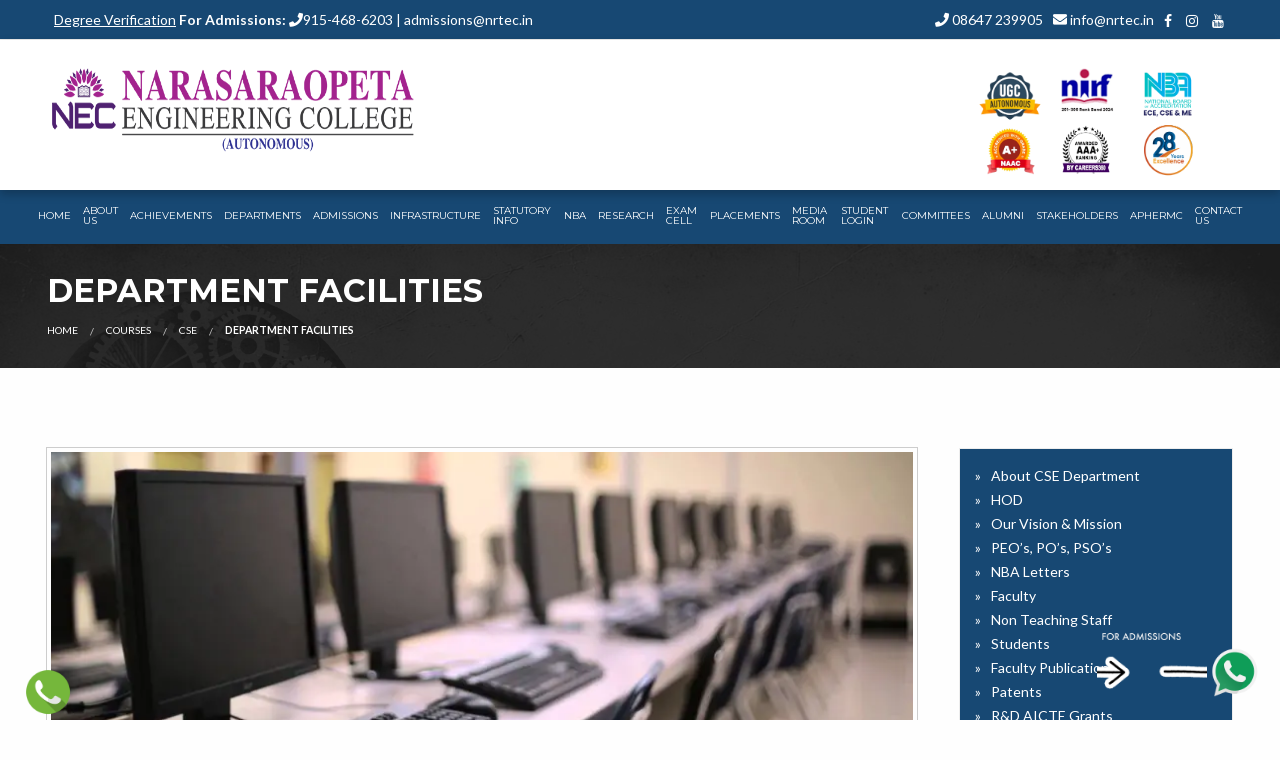

--- FILE ---
content_type: text/html; charset=UTF-8
request_url: https://www.nrtec.in/courses/computer-science-department-facilities/
body_size: 23536
content:
<!doctype html>
<html itemscope itemtype="http://schema.org/WebPage" lang="en-US">
<head>
	<!-- Global site tag (gtag.js) - Google Analytics
<script data-rocketlazyloadscript='https://www.googletagmanager.com/gtag/js?id=UA-122465740-1' async ></script>
<script data-rocketlazyloadscript='[data-uri]' ></script> -->
	
	
<script data-rocketlazyloadscript='https://www.googletagmanager.com/gtag/js?id=UA-130272353-1' async ></script>
<script data-rocketlazyloadscript='[data-uri]' ></script>

	

    <!-- important for compatibility charset -->
    <meta charset="UTF-8">
    <meta http-equiv="x-ua-compatible" content="ie=edge">
    
    <!-- important for responsiveness remove to make your site non responsive. -->
    <meta name="viewport" content="width=device-width, initial-scale=1">
	<meta name="keywords" content="NRTEC, NEC, Narasaraopeta Engineering College, Top engineering college in Andhra Pradesh, top 10 engineering colleges in AP, top 10 btech colleges in AP, best engineering college in guntur, best engg campus in ap, top mca college in ap, top mtech college in andhra, top btech college in ap">
    
    <link rel="pingback" href="https://www.nrtec.in/xmlrpc.php">
    
    <meta name='robots' content='index, follow, max-image-preview:large, max-snippet:-1, max-video-preview:-1' />

	<!-- This site is optimized with the Yoast SEO plugin v22.1 - https://yoast.com/wordpress/plugins/seo/ -->
	<title>Department Facilities - Narasaraopeta Engineering College</title><link rel="stylesheet" href="https://fonts.googleapis.com/css?family=Montserrat%3A400%2C700%7CLato%3A400%2C700%7CRoboto%3A100%2C100italic%2C300%2C300italic%2Cregular%2Citalic%2C500%2C500italic%2C700%2C700italic%2C900%2C900italic&#038;subset=cyrillic%2Ccyrillic-ext%2Cgreek%2Cgreek-ext%2Clatin%2Clatin-ext%2Cvietnamese&#038;display=swap" />
	<link rel="canonical" href="https://www.nrtec.in/courses/computer-science-department-facilities/" />
	<meta property="og:locale" content="en_US" />
	<meta property="og:type" content="article" />
	<meta property="og:title" content="Department Facilities - Narasaraopeta Engineering College" />
	<meta property="og:url" content="https://www.nrtec.in/courses/computer-science-department-facilities/" />
	<meta property="og:site_name" content="Narasaraopeta Engineering College" />
	<meta property="article:modified_time" content="2018-11-01T12:06:56+00:00" />
	<meta property="og:image" content="https://i1.wp.com/www.nrtec.in/wp-content/uploads/2018/10/maxresdefault.jpg?fit=1920%2C1080&ssl=1" />
	<meta property="og:image:width" content="1920" />
	<meta property="og:image:height" content="1080" />
	<meta property="og:image:type" content="image/jpeg" />
	<meta name="twitter:card" content="summary_large_image" />
	<script type="application/ld+json" class="yoast-schema-graph">{"@context":"https://schema.org","@graph":[{"@type":"WebPage","@id":"https://www.nrtec.in/courses/computer-science-department-facilities/","url":"https://www.nrtec.in/courses/computer-science-department-facilities/","name":"Department Facilities - Narasaraopeta Engineering College","isPartOf":{"@id":"https://www.nrtec.in/#website"},"primaryImageOfPage":{"@id":"https://www.nrtec.in/courses/computer-science-department-facilities/#primaryimage"},"image":{"@id":"https://www.nrtec.in/courses/computer-science-department-facilities/#primaryimage"},"thumbnailUrl":"https://i0.wp.com/www.nrtec.in/wp-content/uploads/2018/10/maxresdefault.jpg?fit=1920%2C1080&ssl=1","datePublished":"2018-10-28T10:17:34+00:00","dateModified":"2018-11-01T12:06:56+00:00","breadcrumb":{"@id":"https://www.nrtec.in/courses/computer-science-department-facilities/#breadcrumb"},"inLanguage":"en-US","potentialAction":[{"@type":"ReadAction","target":["https://www.nrtec.in/courses/computer-science-department-facilities/"]}]},{"@type":"ImageObject","inLanguage":"en-US","@id":"https://www.nrtec.in/courses/computer-science-department-facilities/#primaryimage","url":"https://i0.wp.com/www.nrtec.in/wp-content/uploads/2018/10/maxresdefault.jpg?fit=1920%2C1080&ssl=1","contentUrl":"https://i0.wp.com/www.nrtec.in/wp-content/uploads/2018/10/maxresdefault.jpg?fit=1920%2C1080&ssl=1","width":1920,"height":1080},{"@type":"BreadcrumbList","@id":"https://www.nrtec.in/courses/computer-science-department-facilities/#breadcrumb","itemListElement":[{"@type":"ListItem","position":1,"name":"Home","item":"https://www.nrtec.in/"},{"@type":"ListItem","position":2,"name":"Courses","item":"https://www.nrtec.in/courses/"},{"@type":"ListItem","position":3,"name":"Department Facilities"}]},{"@type":"WebSite","@id":"https://www.nrtec.in/#website","url":"https://www.nrtec.in/","name":"Narasaraopeta Engineering College","description":"Top Autonomous Engineering College in Guntur, AP | MBA | MCA | MTech - NEC","publisher":{"@id":"https://www.nrtec.in/#organization"},"potentialAction":[{"@type":"SearchAction","target":{"@type":"EntryPoint","urlTemplate":"https://www.nrtec.in/?s={search_term_string}"},"query-input":"required name=search_term_string"}],"inLanguage":"en-US"},{"@type":"Organization","@id":"https://www.nrtec.in/#organization","name":"Narasaraopeta Engineering College","url":"https://www.nrtec.in/","logo":{"@type":"ImageObject","inLanguage":"en-US","@id":"https://www.nrtec.in/#/schema/logo/image/","url":"https://i0.wp.com/www.nrtec.in/wp-content/uploads/2018/05/logo-nec1.png?fit=663%2C120&ssl=1","contentUrl":"https://i0.wp.com/www.nrtec.in/wp-content/uploads/2018/05/logo-nec1.png?fit=663%2C120&ssl=1","width":663,"height":120,"caption":"Narasaraopeta Engineering College"},"image":{"@id":"https://www.nrtec.in/#/schema/logo/image/"}}]}</script>
	<!-- / Yoast SEO plugin. -->


<link rel='dns-prefetch' href='//www.nrtec.in' />
<link rel='dns-prefetch' href='//stats.wp.com' />
<link rel='dns-prefetch' href='//fonts.googleapis.com' />
<link rel='dns-prefetch' href='//i0.wp.com' />
<link rel='dns-prefetch' href='//c0.wp.com' />
<link href='https://fonts.gstatic.com' crossorigin rel='preconnect' />
<link rel="alternate" type="application/rss+xml" title="Narasaraopeta Engineering College &raquo; Feed" href="https://www.nrtec.in/feed/" />
<link rel="alternate" type="application/rss+xml" title="Narasaraopeta Engineering College &raquo; Comments Feed" href="https://www.nrtec.in/comments/feed/" />
<style type="text/css">
img.wp-smiley,
img.emoji {
	display: inline !important;
	border: none !important;
	box-shadow: none !important;
	height: 1em !important;
	width: 1em !important;
	margin: 0 0.07em !important;
	vertical-align: -0.1em !important;
	background: none !important;
	padding: 0 !important;
}
</style>
	<link rel='stylesheet' id='wp-block-library-css' href='https://c0.wp.com/c/6.3.7/wp-includes/css/dist/block-library/style.min.css' type='text/css' media='all' />
<style id='wp-block-library-inline-css' type='text/css'>
.has-text-align-justify{text-align:justify;}
</style>
<link rel='stylesheet' id='mediaelement-css' href='https://c0.wp.com/c/6.3.7/wp-includes/js/mediaelement/mediaelementplayer-legacy.min.css' type='text/css' media='all' />
<link rel='stylesheet' id='wp-mediaelement-css' href='https://c0.wp.com/c/6.3.7/wp-includes/js/mediaelement/wp-mediaelement.min.css' type='text/css' media='all' />
<style id='jetpack-sharing-buttons-style-inline-css' type='text/css'>
.jetpack-sharing-buttons__services-list{display:flex;flex-direction:row;flex-wrap:wrap;gap:0;list-style-type:none;margin:5px;padding:0}.jetpack-sharing-buttons__services-list.has-small-icon-size{font-size:12px}.jetpack-sharing-buttons__services-list.has-normal-icon-size{font-size:16px}.jetpack-sharing-buttons__services-list.has-large-icon-size{font-size:24px}.jetpack-sharing-buttons__services-list.has-huge-icon-size{font-size:36px}@media print{.jetpack-sharing-buttons__services-list{display:none!important}}ul.jetpack-sharing-buttons__services-list.has-background{padding:1.25em 2.375em}
</style>
<style id='classic-theme-styles-inline-css' type='text/css'>
/*! This file is auto-generated */
.wp-block-button__link{color:#fff;background-color:#32373c;border-radius:9999px;box-shadow:none;text-decoration:none;padding:calc(.667em + 2px) calc(1.333em + 2px);font-size:1.125em}.wp-block-file__button{background:#32373c;color:#fff;text-decoration:none}
</style>
<style id='global-styles-inline-css' type='text/css'>
body{--wp--preset--color--black: #000000;--wp--preset--color--cyan-bluish-gray: #abb8c3;--wp--preset--color--white: #ffffff;--wp--preset--color--pale-pink: #f78da7;--wp--preset--color--vivid-red: #cf2e2e;--wp--preset--color--luminous-vivid-orange: #ff6900;--wp--preset--color--luminous-vivid-amber: #fcb900;--wp--preset--color--light-green-cyan: #7bdcb5;--wp--preset--color--vivid-green-cyan: #00d084;--wp--preset--color--pale-cyan-blue: #8ed1fc;--wp--preset--color--vivid-cyan-blue: #0693e3;--wp--preset--color--vivid-purple: #9b51e0;--wp--preset--gradient--vivid-cyan-blue-to-vivid-purple: linear-gradient(135deg,rgba(6,147,227,1) 0%,rgb(155,81,224) 100%);--wp--preset--gradient--light-green-cyan-to-vivid-green-cyan: linear-gradient(135deg,rgb(122,220,180) 0%,rgb(0,208,130) 100%);--wp--preset--gradient--luminous-vivid-amber-to-luminous-vivid-orange: linear-gradient(135deg,rgba(252,185,0,1) 0%,rgba(255,105,0,1) 100%);--wp--preset--gradient--luminous-vivid-orange-to-vivid-red: linear-gradient(135deg,rgba(255,105,0,1) 0%,rgb(207,46,46) 100%);--wp--preset--gradient--very-light-gray-to-cyan-bluish-gray: linear-gradient(135deg,rgb(238,238,238) 0%,rgb(169,184,195) 100%);--wp--preset--gradient--cool-to-warm-spectrum: linear-gradient(135deg,rgb(74,234,220) 0%,rgb(151,120,209) 20%,rgb(207,42,186) 40%,rgb(238,44,130) 60%,rgb(251,105,98) 80%,rgb(254,248,76) 100%);--wp--preset--gradient--blush-light-purple: linear-gradient(135deg,rgb(255,206,236) 0%,rgb(152,150,240) 100%);--wp--preset--gradient--blush-bordeaux: linear-gradient(135deg,rgb(254,205,165) 0%,rgb(254,45,45) 50%,rgb(107,0,62) 100%);--wp--preset--gradient--luminous-dusk: linear-gradient(135deg,rgb(255,203,112) 0%,rgb(199,81,192) 50%,rgb(65,88,208) 100%);--wp--preset--gradient--pale-ocean: linear-gradient(135deg,rgb(255,245,203) 0%,rgb(182,227,212) 50%,rgb(51,167,181) 100%);--wp--preset--gradient--electric-grass: linear-gradient(135deg,rgb(202,248,128) 0%,rgb(113,206,126) 100%);--wp--preset--gradient--midnight: linear-gradient(135deg,rgb(2,3,129) 0%,rgb(40,116,252) 100%);--wp--preset--font-size--small: 13px;--wp--preset--font-size--medium: 20px;--wp--preset--font-size--large: 36px;--wp--preset--font-size--x-large: 42px;--wp--preset--spacing--20: 0.44rem;--wp--preset--spacing--30: 0.67rem;--wp--preset--spacing--40: 1rem;--wp--preset--spacing--50: 1.5rem;--wp--preset--spacing--60: 2.25rem;--wp--preset--spacing--70: 3.38rem;--wp--preset--spacing--80: 5.06rem;--wp--preset--shadow--natural: 6px 6px 9px rgba(0, 0, 0, 0.2);--wp--preset--shadow--deep: 12px 12px 50px rgba(0, 0, 0, 0.4);--wp--preset--shadow--sharp: 6px 6px 0px rgba(0, 0, 0, 0.2);--wp--preset--shadow--outlined: 6px 6px 0px -3px rgba(255, 255, 255, 1), 6px 6px rgba(0, 0, 0, 1);--wp--preset--shadow--crisp: 6px 6px 0px rgba(0, 0, 0, 1);}:where(.is-layout-flex){gap: 0.5em;}:where(.is-layout-grid){gap: 0.5em;}body .is-layout-flow > .alignleft{float: left;margin-inline-start: 0;margin-inline-end: 2em;}body .is-layout-flow > .alignright{float: right;margin-inline-start: 2em;margin-inline-end: 0;}body .is-layout-flow > .aligncenter{margin-left: auto !important;margin-right: auto !important;}body .is-layout-constrained > .alignleft{float: left;margin-inline-start: 0;margin-inline-end: 2em;}body .is-layout-constrained > .alignright{float: right;margin-inline-start: 2em;margin-inline-end: 0;}body .is-layout-constrained > .aligncenter{margin-left: auto !important;margin-right: auto !important;}body .is-layout-constrained > :where(:not(.alignleft):not(.alignright):not(.alignfull)){max-width: var(--wp--style--global--content-size);margin-left: auto !important;margin-right: auto !important;}body .is-layout-constrained > .alignwide{max-width: var(--wp--style--global--wide-size);}body .is-layout-flex{display: flex;}body .is-layout-flex{flex-wrap: wrap;align-items: center;}body .is-layout-flex > *{margin: 0;}body .is-layout-grid{display: grid;}body .is-layout-grid > *{margin: 0;}:where(.wp-block-columns.is-layout-flex){gap: 2em;}:where(.wp-block-columns.is-layout-grid){gap: 2em;}:where(.wp-block-post-template.is-layout-flex){gap: 1.25em;}:where(.wp-block-post-template.is-layout-grid){gap: 1.25em;}.has-black-color{color: var(--wp--preset--color--black) !important;}.has-cyan-bluish-gray-color{color: var(--wp--preset--color--cyan-bluish-gray) !important;}.has-white-color{color: var(--wp--preset--color--white) !important;}.has-pale-pink-color{color: var(--wp--preset--color--pale-pink) !important;}.has-vivid-red-color{color: var(--wp--preset--color--vivid-red) !important;}.has-luminous-vivid-orange-color{color: var(--wp--preset--color--luminous-vivid-orange) !important;}.has-luminous-vivid-amber-color{color: var(--wp--preset--color--luminous-vivid-amber) !important;}.has-light-green-cyan-color{color: var(--wp--preset--color--light-green-cyan) !important;}.has-vivid-green-cyan-color{color: var(--wp--preset--color--vivid-green-cyan) !important;}.has-pale-cyan-blue-color{color: var(--wp--preset--color--pale-cyan-blue) !important;}.has-vivid-cyan-blue-color{color: var(--wp--preset--color--vivid-cyan-blue) !important;}.has-vivid-purple-color{color: var(--wp--preset--color--vivid-purple) !important;}.has-black-background-color{background-color: var(--wp--preset--color--black) !important;}.has-cyan-bluish-gray-background-color{background-color: var(--wp--preset--color--cyan-bluish-gray) !important;}.has-white-background-color{background-color: var(--wp--preset--color--white) !important;}.has-pale-pink-background-color{background-color: var(--wp--preset--color--pale-pink) !important;}.has-vivid-red-background-color{background-color: var(--wp--preset--color--vivid-red) !important;}.has-luminous-vivid-orange-background-color{background-color: var(--wp--preset--color--luminous-vivid-orange) !important;}.has-luminous-vivid-amber-background-color{background-color: var(--wp--preset--color--luminous-vivid-amber) !important;}.has-light-green-cyan-background-color{background-color: var(--wp--preset--color--light-green-cyan) !important;}.has-vivid-green-cyan-background-color{background-color: var(--wp--preset--color--vivid-green-cyan) !important;}.has-pale-cyan-blue-background-color{background-color: var(--wp--preset--color--pale-cyan-blue) !important;}.has-vivid-cyan-blue-background-color{background-color: var(--wp--preset--color--vivid-cyan-blue) !important;}.has-vivid-purple-background-color{background-color: var(--wp--preset--color--vivid-purple) !important;}.has-black-border-color{border-color: var(--wp--preset--color--black) !important;}.has-cyan-bluish-gray-border-color{border-color: var(--wp--preset--color--cyan-bluish-gray) !important;}.has-white-border-color{border-color: var(--wp--preset--color--white) !important;}.has-pale-pink-border-color{border-color: var(--wp--preset--color--pale-pink) !important;}.has-vivid-red-border-color{border-color: var(--wp--preset--color--vivid-red) !important;}.has-luminous-vivid-orange-border-color{border-color: var(--wp--preset--color--luminous-vivid-orange) !important;}.has-luminous-vivid-amber-border-color{border-color: var(--wp--preset--color--luminous-vivid-amber) !important;}.has-light-green-cyan-border-color{border-color: var(--wp--preset--color--light-green-cyan) !important;}.has-vivid-green-cyan-border-color{border-color: var(--wp--preset--color--vivid-green-cyan) !important;}.has-pale-cyan-blue-border-color{border-color: var(--wp--preset--color--pale-cyan-blue) !important;}.has-vivid-cyan-blue-border-color{border-color: var(--wp--preset--color--vivid-cyan-blue) !important;}.has-vivid-purple-border-color{border-color: var(--wp--preset--color--vivid-purple) !important;}.has-vivid-cyan-blue-to-vivid-purple-gradient-background{background: var(--wp--preset--gradient--vivid-cyan-blue-to-vivid-purple) !important;}.has-light-green-cyan-to-vivid-green-cyan-gradient-background{background: var(--wp--preset--gradient--light-green-cyan-to-vivid-green-cyan) !important;}.has-luminous-vivid-amber-to-luminous-vivid-orange-gradient-background{background: var(--wp--preset--gradient--luminous-vivid-amber-to-luminous-vivid-orange) !important;}.has-luminous-vivid-orange-to-vivid-red-gradient-background{background: var(--wp--preset--gradient--luminous-vivid-orange-to-vivid-red) !important;}.has-very-light-gray-to-cyan-bluish-gray-gradient-background{background: var(--wp--preset--gradient--very-light-gray-to-cyan-bluish-gray) !important;}.has-cool-to-warm-spectrum-gradient-background{background: var(--wp--preset--gradient--cool-to-warm-spectrum) !important;}.has-blush-light-purple-gradient-background{background: var(--wp--preset--gradient--blush-light-purple) !important;}.has-blush-bordeaux-gradient-background{background: var(--wp--preset--gradient--blush-bordeaux) !important;}.has-luminous-dusk-gradient-background{background: var(--wp--preset--gradient--luminous-dusk) !important;}.has-pale-ocean-gradient-background{background: var(--wp--preset--gradient--pale-ocean) !important;}.has-electric-grass-gradient-background{background: var(--wp--preset--gradient--electric-grass) !important;}.has-midnight-gradient-background{background: var(--wp--preset--gradient--midnight) !important;}.has-small-font-size{font-size: var(--wp--preset--font-size--small) !important;}.has-medium-font-size{font-size: var(--wp--preset--font-size--medium) !important;}.has-large-font-size{font-size: var(--wp--preset--font-size--large) !important;}.has-x-large-font-size{font-size: var(--wp--preset--font-size--x-large) !important;}
.wp-block-navigation a:where(:not(.wp-element-button)){color: inherit;}
:where(.wp-block-post-template.is-layout-flex){gap: 1.25em;}:where(.wp-block-post-template.is-layout-grid){gap: 1.25em;}
:where(.wp-block-columns.is-layout-flex){gap: 2em;}:where(.wp-block-columns.is-layout-grid){gap: 2em;}
.wp-block-pullquote{font-size: 1.5em;line-height: 1.6;}
</style>
<link rel='stylesheet' id='contact-form-7-css' href='https://www.nrtec.in/wp-content/plugins/contact-form-7/includes/css/styles.css?ver=5.9.5' type='text/css' media='all' />
<link rel='stylesheet' id='nec-lup-custom-style-css' href='https://www.nrtec.in/wp-content/plugins/nec-latest-updates-custom/nec-lup-style.css?ver=6.3.7' type='text/css' media='all' />

<link rel='stylesheet' id='foundation-css' href='https://www.nrtec.in/wp-content/themes/Nec/assets/css/foundation.min.css?ver=1.0.0' type='text/css' media='all' />
<link rel='stylesheet' id='animate-css' href='https://www.nrtec.in/wp-content/themes/Nec/assets/css/animate.css?ver=1.0.0' type='text/css' media='all' />
<link rel='stylesheet' id='font-awesome-css' href='https://www.nrtec.in/wp-content/themes/Nec/assets/css/font-awesome.min.css?ver=1.0.0' type='text/css' media='all' />
<link rel='stylesheet' id='owl-carousel-css' href='https://www.nrtec.in/wp-content/themes/Nec/assets/css/owl.carousel.css?ver=1.0.0' type='text/css' media='all' />
<link rel='stylesheet' id='lightbox-css' href='https://www.nrtec.in/wp-content/themes/Nec/assets/css/lightbox.min.css?ver=1.0.0' type='text/css' media='all' />
<link rel='stylesheet' id='wc-main-stylesheet-css' href='https://www.nrtec.in/wp-content/themes/Nec/style.css?ver=1.0.0' type='text/css' media='all' />
<link rel='stylesheet' id='wp_mailjet_form_builder_widget-widget-front-styles-css' href='https://www.nrtec.in/wp-content/plugins/mailjet-for-wordpress/src/widgetformbuilder/css/front-widget.css?ver=5.5.3' type='text/css' media='all' />

<link rel='stylesheet' id='kc-general-css' href='https://www.nrtec.in/wp-content/plugins/kingcomposer/assets/frontend/css/kingcomposer.min.css?ver=2.9.6' type='text/css' media='all' />
<link rel='stylesheet' id='kc-animate-css' href='https://www.nrtec.in/wp-content/plugins/kingcomposer/assets/css/animate.css?ver=2.9.6' type='text/css' media='all' />
<link rel='stylesheet' id='kc-icon-1-css' href='https://www.nrtec.in/wp-content/plugins/kingcomposer/assets/css/icons.css?ver=2.9.6' type='text/css' media='all' />
<script type='text/javascript' src='https://c0.wp.com/c/6.3.7/wp-includes/js/jquery/jquery.min.js' id='jquery-core-js'></script>
<script type='text/javascript' src='https://c0.wp.com/c/6.3.7/wp-includes/js/jquery/jquery-migrate.min.js' id='jquery-migrate-js'></script>
<script type='text/javascript' src='https://www.nrtec.in/wp-content/plugins/sticky-menu-or-anything-on-scroll/assets/js/jq-sticky-anything.min.js?ver=2.1.1' id='stickyAnythingLib-js'></script>
<link rel="https://api.w.org/" href="https://www.nrtec.in/wp-json/" /><link rel="EditURI" type="application/rsd+xml" title="RSD" href="https://www.nrtec.in/xmlrpc.php?rsd" />
<meta name="generator" content="WordPress 6.3.7" />
<link rel='shortlink' href='https://www.nrtec.in/?p=5363' />
		<!-- Custom Logo: hide header text -->
		<style id="custom-logo-css" type="text/css">
			.site-title, .site-description {
				position: absolute;
				clip: rect(1px, 1px, 1px, 1px);
			}
		</style>
		<link rel="alternate" type="application/json+oembed" href="https://www.nrtec.in/wp-json/oembed/1.0/embed?url=https%3A%2F%2Fwww.nrtec.in%2Fcourses%2Fcomputer-science-department-facilities%2F" />
<link rel="alternate" type="text/xml+oembed" href="https://www.nrtec.in/wp-json/oembed/1.0/embed?url=https%3A%2F%2Fwww.nrtec.in%2Fcourses%2Fcomputer-science-department-facilities%2F&#038;format=xml" />
<script type="text/javascript">
    window.smartlook||(function(d) {
    var o=smartlook=function(){ o.api.push(arguments)},h=d.getElementsByTagName('head')[0];
    var c=d.createElement('script');o.api=new Array();c.async=true;c.type='text/javascript';
    c.charset='utf-8';c.src='https://rec.smartlook.com/recorder.js';h.appendChild(c);
    })(document);
    smartlook('init', '3f9f792f26d19df04f858750a1837c46aa7d6803');
</script>

<script>
function clickCounter() {
  if (typeof(Storage) !== "undefined") {
    if (localStorage.clickcount) {
      localStorage.clickcount = Number(localStorage.clickcount)+1;
    } else {
      localStorage.clickcount = 1;
    }
    document.getElementById("result").innerHTML = "" + localStorage.clickcount + "";
  } else {
    document.getElementById("result").innerHTML = "NEC.";
  }
}

<style>

         .headeranimated {
            
           background-repeat: no-repeat;
            padding-top:1px; width: 100px; height: 100px;
            margin-bottom:6px; float: left; display: inline-flex;
            -webkit-animation-duration: 10s;
            animation-duration: 10s;
            -webkit-animation-fill-mode: both;
            animation-fill-mode: both;
animation-iteration-count: infinite;
         }
         
         @-webkit-keyframes wobble { 
            0% { -webkit-transform: translateX(0%); } 
            15% { -webkit-transform: translateX(-25%) rotate(-5deg); } 
            30% { -webkit-transform: translateX(20%) rotate(3deg); } 
            45% { -webkit-transform: translateX(-15%) rotate(-3deg); } 
            60% { -webkit-transform: translateX(10%) rotate(2deg); } 
            75% { -webkit-transform: translateX(-5%) rotate(-1deg); }
            100% { -webkit-transform: translateX(0%); } 
         }
         
         @keyframes wobble { 
            0% { transform: translateX(0%); } 
            15% { transform: translateX(-25%) rotate(-5deg); } 
            30% { transform: translateX(20%) rotate(3deg); } 
            45% { transform: translateX(-15%) rotate(-3deg); } 
            60% { transform: translateX(10%) rotate(2deg); } 
            75% { transform: translateX(-5%) rotate(-1deg); } 
            100% { transform: translateX(0%); } 
         }
         
         .wobble { 
            -webkit-animation-name: wobble; 
            animation-name: wobble; 
         }
      </style>

<script src="https://unpkg.com/aos@2.3.1/dist/aos.js"></script>

<link href="https://unpkg.com/aos@2.3.1/dist/aos.css" rel="stylesheet">

<style>
.fixed-button {
    position: fixed;
    right: 20px;
    bottom: 2px;
    padding-top: 15px;
    margin-bottom: 0;
    z-index: 998;
}

.fixed-left-button {
position: fixed;
    left: 23px;
    bottom: 3px;
    padding-top: 15px;
    margin-bottom: 0;
    z-index: 998;
}
a .whatsappicon:hover {
    width: 70px;
    height: 70px;
}
</style>

<div class="fixed-button">
      <a class="btn-floating btn-large" target="_blank" href="https://api.whatsapp.com/send?phone=918106306313">
<img class="whatsappicon" data-toggle="tooltip" title="" src="https://www.nrtec.in/wp-content/uploads/2020/09/nec-admissions.gif"  onclick="clickCounter()" width="110" height="100" data-original-title="Contact Us On WhatsApp">
      <img class="whatsappicon" data-toggle="tooltip" title="" src="https://www.nrtec.in/wp-content/uploads/2020/09/whatsapp.png" width="50" height="50"  onclick="clickCounter2()" data-original-title="Contact Us On WhatsApp">
    </a>
  </div>

<div class="fixed-left-button">
	<a href="tel:91-810-630-6313">
		<img class="whatsappicon" data-toggle="tooltip" title="" src="https://www.nrtec.in/wp-content/uploads/2020/09/call-for-admissions.png" alt="narasaraopeta engineering college phone number" width="50" height="50" data-original-title="Call us Now">
	</a>
	</div>



<!-- Google Tag Manager -->
<script data-rocketlazyloadscript='[data-uri]' ></script>
<!-- End Google Tag Manager -->

<script type="text/javascript">var kc_script_data={ajax_url:"https://www.nrtec.in/wp-admin/admin-ajax.php"}</script>	<style>img#wpstats{display:none}</style>
		      <!--Customizer CSS--> 
      <style type="text/css">
           .title-section::after{ background-image:url(https://www.nrtec.in/wp-content/uploads/2019/02/slider2.jpg);}      </style> 
      <!--/Customizer CSS-->
      <meta name="generator" content="Powered by Slider Revolution 6.6.16 - responsive, Mobile-Friendly Slider Plugin for WordPress with comfortable drag and drop interface." />
<link rel="icon" href="https://i0.wp.com/www.nrtec.in/wp-content/uploads/2019/04/cropped-why-nec-logo.png?fit=32%2C28&#038;ssl=1" sizes="32x32" />
<link rel="icon" href="https://i0.wp.com/www.nrtec.in/wp-content/uploads/2019/04/cropped-why-nec-logo.png?fit=192%2C166&#038;ssl=1" sizes="192x192" />
<link rel="apple-touch-icon" href="https://i0.wp.com/www.nrtec.in/wp-content/uploads/2019/04/cropped-why-nec-logo.png?fit=180%2C156&#038;ssl=1" />
<meta name="msapplication-TileImage" content="https://i0.wp.com/www.nrtec.in/wp-content/uploads/2019/04/cropped-why-nec-logo.png?fit=270%2C234&#038;ssl=1" />
<script>function setREVStartSize(e){
			//window.requestAnimationFrame(function() {
				window.RSIW = window.RSIW===undefined ? window.innerWidth : window.RSIW;
				window.RSIH = window.RSIH===undefined ? window.innerHeight : window.RSIH;
				try {
					var pw = document.getElementById(e.c).parentNode.offsetWidth,
						newh;
					pw = pw===0 || isNaN(pw) || (e.l=="fullwidth" || e.layout=="fullwidth") ? window.RSIW : pw;
					e.tabw = e.tabw===undefined ? 0 : parseInt(e.tabw);
					e.thumbw = e.thumbw===undefined ? 0 : parseInt(e.thumbw);
					e.tabh = e.tabh===undefined ? 0 : parseInt(e.tabh);
					e.thumbh = e.thumbh===undefined ? 0 : parseInt(e.thumbh);
					e.tabhide = e.tabhide===undefined ? 0 : parseInt(e.tabhide);
					e.thumbhide = e.thumbhide===undefined ? 0 : parseInt(e.thumbhide);
					e.mh = e.mh===undefined || e.mh=="" || e.mh==="auto" ? 0 : parseInt(e.mh,0);
					if(e.layout==="fullscreen" || e.l==="fullscreen")
						newh = Math.max(e.mh,window.RSIH);
					else{
						e.gw = Array.isArray(e.gw) ? e.gw : [e.gw];
						for (var i in e.rl) if (e.gw[i]===undefined || e.gw[i]===0) e.gw[i] = e.gw[i-1];
						e.gh = e.el===undefined || e.el==="" || (Array.isArray(e.el) && e.el.length==0)? e.gh : e.el;
						e.gh = Array.isArray(e.gh) ? e.gh : [e.gh];
						for (var i in e.rl) if (e.gh[i]===undefined || e.gh[i]===0) e.gh[i] = e.gh[i-1];
											
						var nl = new Array(e.rl.length),
							ix = 0,
							sl;
						e.tabw = e.tabhide>=pw ? 0 : e.tabw;
						e.thumbw = e.thumbhide>=pw ? 0 : e.thumbw;
						e.tabh = e.tabhide>=pw ? 0 : e.tabh;
						e.thumbh = e.thumbhide>=pw ? 0 : e.thumbh;
						for (var i in e.rl) nl[i] = e.rl[i]<window.RSIW ? 0 : e.rl[i];
						sl = nl[0];
						for (var i in nl) if (sl>nl[i] && nl[i]>0) { sl = nl[i]; ix=i;}
						var m = pw>(e.gw[ix]+e.tabw+e.thumbw) ? 1 : (pw-(e.tabw+e.thumbw)) / (e.gw[ix]);
						newh =  (e.gh[ix] * m) + (e.tabh + e.thumbh);
					}
					var el = document.getElementById(e.c);
					if (el!==null && el) el.style.height = newh+"px";
					el = document.getElementById(e.c+"_wrapper");
					if (el!==null && el) {
						el.style.height = newh+"px";
						el.style.display = "block";
					}
				} catch(e){
					console.log("Failure at Presize of Slider:" + e)
				}
			//});
		  };</script>
		<style type="text/css" id="wp-custom-css">
			.row{
max-width: 95% !important;
}
.sidebar .widget .menu li, .sidebar .widget .menu li a{
	background: #174873;
}
.sidebar .widget{
background: #174873;
}

.dropdown.menu.medium-horizontal>li>a {
    padding: 16px 6px !important;
    font-size: 10px !important;
}

.submenu li a {
    font-size: 12PX !important;
    line-height: 16px !important;
}

textarea.wpcf7-form-control.wpcf7-textarea {
    height: 100px;
}

 .sidebar .widget .menu li a {
   color: #fff;
}
body p {
    color: #000;
    }

.tabs-title>a {
    
    font-size: 18px;
}
.medium-8.small-12.columns.event-data p {
    display: none;
}

 #mega-menu-wrap-main_navigation #mega-menu-main_navigation > li.mega-menu-megamenu > ul.mega-sub-menu > li.mega-menu-item > a.mega-menu-link, #mega-menu-wrap-main_navigation #mega-menu-main_navigation > li.mega-menu-megamenu > ul.mega-sub-menu li.mega-menu-column>ul.mega-sub-menu>li.mega-menu-item>a.mega-menu-link {
    color: #fff !important;
  }



#mega-menu-wrap-main_navigation #mega-menu-main_navigation>li.mega-menu-megamenu>ul.mega-sub-menu {
	background: #174873;}



#mega-menu-wrap-main_navigation #mega-menu-main_navigation>li.mega-menu-megamenu>ul.mega-sub-menu {
    width: 750px;
  }




#mega-menu-wrap-main_navigation #mega-menu-main_navigation > li.mega-menu-megamenu > ul.mega-sub-menu > li.mega-menu-item > a.mega-menu-link, #mega-menu-wrap-main_navigation #mega-menu-main_navigation > li.mega-menu-megamenu > ul.mega-sub-menu li.mega-menu-column>ul.mega-sub-menu>li.mega-menu-item>a.mega-menu-link {
   
    font-size: 14px;
    font-weight: 500;
	      
}

#mega-menu-wrap-main_navigation #mega-menu-main_navigation > li.mega-menu-item.mega-current-menu-item > a.mega-menu-link, #mega-menu-wrap-main_navigation #mega-menu-main_navigation > li.mega-menu-item.mega-current-menu-ancestor > a.mega-menu-link, #mega-menu-wrap-main_navigation #mega-menu-main_navigation>li.mega-menu-item.mega-current-page-ancestor>a.mega-menu-link {
    background: #174873;
    }

#mega-menu-wrap-main_navigation #mega-menu-main_navigation > li.mega-menu-flyout ul.mega-sub-menu li.mega-menu-item a.mega-menu-link {
    display: block;
    background: #174873;
	color: #fff;
}

#mega-menu-wrap-main_navigation #mega-menu-main_navigation > li.mega-menu-megamenu > ul.mega-sub-menu > li.mega-menu-item > a.mega-menu-link, #mega-menu-wrap-main_navigation #mega-menu-main_navigation > li.mega-menu-megamenu > ul.mega-sub-menu li.mega-menu-column>ul.mega-sub-menu>li.mega-menu-item>a.mega-menu-link {
   
    text-transform: none !important;}


#mega-menu-wrap-main_navigation #mega-menu-main_navigation > li.mega-menu-flyout ul.mega-sub-menu {
   
	width: 200px !important;}

div#mega-menu-wrap-main_navigation {
    padding-top: 6px;
}

#mega-menu-wrap-main_navigation #mega-menu-main_navigation>li.mega-menu-megamenu>ul.mega-sub-menu {
    background: #174873 !important;
}

#mega-menu-wrap-main_navigation #mega-menu-main_navigation>li.mega-menu-megamenu>ul.mega-sub-menu {
    width: 800px !important;
}



#mega-menu-wrap-main_navigation #mega-menu-main_navigation > li.mega-menu-item.mega-current-menu-item > a.mega-menu-link, #mega-menu-wrap-main_navigation #mega-menu-main_navigation > li.mega-menu-item.mega-current-menu-ancestor > a.mega-menu-link, #mega-menu-wrap-main_navigation #mega-menu-main_navigation>li.mega-menu-item.mega-current-page-ancestor>a.mega-menu-link {
    background: #174873 !important;
    }


element.style {
}
#mega-menu-wrap-main_navigation #mega-menu-main_navigation > li.mega-menu-flyout ul.mega-sub-menu li.mega-menu-item:first-child>a.mega-menu-link {
    border-top-left-radius: 0px;
    border-top-right-radius: 0px;
}


#mega-menu-wrap-main_navigation #mega-menu-main_navigation > li.mega-menu-megamenu > ul.mega-sub-menu > li.mega-menu-item > a.mega-menu-link, #mega-menu-wrap-main_navigation #mega-menu-main_navigation > li.mega-menu-megamenu > ul.mega-sub-menu li.mega-menu-column>ul.mega-sub-menu>li.mega-menu-item>a.mega-menu-link {
    
    font-size: 14px  !important;
	    font-weight: 100 !important;}


#mega-menu-wrap-main_navigation #mega-menu-main_navigation > li.mega-menu-flyout ul.mega-sub-menu li.mega-menu-item a.mega-menu-link {
   
  background: #174873 !important;
	color: #fff !important;}

.kc_accordion_section>.kc_accordion_header {
    background-color: #174772 !important;
    color: #fff !important;
}

.tabs-title>a:hover {
    background:none!important;
}

.eamscroll
{
    position: relative;
    left: 10%;
    margin:10px 0;
    font-size: 1.4em;
    width: max-content;
	width: -moz-max-content;
	width: -webkit-max-content;
    color: white;
    background: url(http://nrtec.power2entrepreneur.com/wp-content/uploads/2018/05/2018-05-17.jpg) no-repeat;
    background-size: cover;
    padding: 5px;
    border-radius: 7px;
    display: block;
}	

.kc_accordion_headera,
.kc_accordion_headera:hover {
	 color:white !important;
}
.teacher-meta h3, h3 a {
    font-size: 20px !important;
}


.header .logo img {
    height: 90px !important;
    }
div#news_nec {
    overflow: hidden;
}

.sticky-container {
    z-index: 0000;
}


@media only screen and (max-width:1200px)
{
.eamscroll
{
font-size:1em;
	}
}

.txtblack,.txtblack>li
{
	color:black;
}
@media only screen and (max-width:639px)
{
#responsive-menu ul
{
	overflow-y:scroll!important;
    max-height:60vh!important;
    -overflow-scrolling:touch !important;
    -webkit-overflow-scrolling:touch !important;
}
}
.header-new .text-right p {
    margin-bottom: 0px;
    font-size: 0;
    line-height: 0px;
    font-family: 'Montserrat', sans-serif;
    color: #b0489e;
}

.kc_image_gallery.kc-grid .item-grid img {
    display: block;
    max-width: 100%;
    border-image-width: 0;
    background-color: #174873;
    padding: 2px 2px;
}

.top-bar .child-nav.js-dropdown-active{
	display: inline-grid;
}		</style>
		</head>
	


<body class="courses-template-default single single-courses postid-5363 wp-custom-logo kc-css-system ">
	<!-- Google Tag Manager (noscript) -->
<noscript><iframe src="https://www.googletagmanager.com/ns.html?id=GTM-KH96CD8"
height="0" width="0" style="display:none;visibility:hidden"></iframe></noscript>
<!-- End Google Tag Manager (noscript) -->
	    
	<!-- Main Container -->
    <div class="main-container">
    	
		
        
<!-- Top Bar Starts -->
<div class="topBar">
    <div class="row">
        <div class="large-6 medium-6 small-12 columns left-side">
        	<p><a style="color: white;text-decoration: underline" href="https://icredify.com/degreeverify/nrtec" target="_blank">Degree Verification</a>
<strong>For Admissions: </strong> <i class="fa fa-phone"></i>915-468-6203 | admissions@nrtec.in</p>        </div><!-- Left Column Ends /-->
    
        <div class="large-6 medium-6 small-12 columns right-side">
        	
<ul class="menu">
	<li><i class="fa fa-phone"></i> 08647 239905</li><li><i class="fa fa-envelope"></i> info@nrtec.in</li><li class="first-social social"><a href="http://facebook.com/nrtenggcollege" ><i class="fa fa-facebook"></i></a></li><li class="social"><a href="http://Instagram.com/nrtec" ><i class="fa fa-instagram"></i></a></li><li class="social"><a href="https://www.youtube.com/channel/UCUr09aUFvLv5k6ucdgPCnqA" ><i class="fa fa-youtube"></i></a></li></ul>        </div><!-- Right column Ends /-->
    
    </div><!-- Row ends /-->
</div>
<!-- Top bar Ends /-->

        <!-- Header Starts -->
<div class="no-sticky-container">
    <div class="">
	<div class="header header-new">
        <div class="row">
            
            <div class="medium-4 small-12 columns">
                <div class="logo">
                    <a href="https://www.nrtec.in/" class="custom-logo-link" rel="home"><img width="663" height="120" src="https://i0.wp.com/www.nrtec.in/wp-content/uploads/2018/05/logo-nec1.png?fit=663%2C120&amp;ssl=1" class="custom-logo" alt="Narasaraopeta Engineering College" decoding="async" fetchpriority="high" srcset="https://i0.wp.com/www.nrtec.in/wp-content/uploads/2018/05/logo-nec1.png?w=663&amp;ssl=1 663w, https://i0.wp.com/www.nrtec.in/wp-content/uploads/2018/05/logo-nec1.png?resize=300%2C54&amp;ssl=1 300w" sizes="(max-width: 663px) 100vw, 663px" /></a>    
                </div><!-- logo /-->
            </div><!-- left Ends /-->
            
            <div class="large-8 medium-8 small-12 columns text-right">
                	 
                <p><div class="headeranimated" style="height:120px">
<img style="height:120px;width:300px" src="https://www.nrtec.in/wp-content/uploads/2025/07/header-nec-logos.png" /></div></p>
            </div><!-- Left Column Ends /-->
            
        </div><!-- Row Ends /-->
    </div>
    <!-- Header Ends /-->
            
            
    <!-- Navigation Wrapper -->
    <div class="navigation-style-two" id="myHeader">
        <div class="row nav-wrap">
            <!-- navigation Code STarts here.. -->
            <div class="top-bar nopadd">
                <div class="top-bar-title">
                    <span data-responsive-toggle="responsive-menu" data-hide-for="medium">
                        <a data-toggle><span class="menu-icon dark float-left"></span></a>
                    </span>
                </div>
              
                <nav id="responsive-menu" class="menu-nrtec-main-menu-container"><ul class="menu vertical medium-horizontal" data-responsive-menu="accordion medium-dropdown"><li class='single-sub parent-nav'><a  href="/">Home</a> </li>
<li class='single-sub parent-nav'><a  href="https://www.nrtec.in/about-us/">About Us</a> 
<ul class="child-nav menu vertical">
<li><a  href="https://www.nrtec.in/about-us/#vision">Vision Mission And Values</a> </li>
<li><a  href="https://www.nrtec.in/about-us/#geds">GEDS</a> </li>
<li><a  href="https://www.nrtec.in/about-us/#chairman">Chairman</a> </li>
<li><a  href="https://www.nrtec.in/about-us/#vicechairman">Vice Chairman</a> </li>
<li><a  href="https://www.nrtec.in/about-us/#director">Director</a> </li>
<li><a  href="https://www.nrtec.in/about-us/#principal">Principal</a> </li>
<li><a  href="https://www.nrtec.in/about-us/#viceprincipal">Vice Principal</a> </li>
<li><a  href="https://www.nrtec.in/wp-content/uploads/2025/02/Website-Code-of-conduct-Nec.pdf">Code of Conduct</a> </li>
</ul>
</li>
<li class='single-sub parent-nav'><a  href="https://www.nrtec.in/achievements-accolades/">Achievements</a> </li>
<li class='single-sub parent-nav'><a  href="https://www.nrtec.in/departments/">Departments</a> 
<ul class="child-nav menu vertical">
<li><a  href="https://www.nrtec.in/about-civil-department/">CE</a> </li>
<li><a  href="https://www.nrtec.in/about-eee-department/">EEE</a> </li>
<li><a  href="https://www.nrtec.in/about-mechanical-department/">ME</a> </li>
<li><a  href="https://www.nrtec.in/about-ece-department/">ECE</a> </li>
<li><a  href="https://www.nrtec.in/about-cse-department/">CSE</a> </li>
<li><a  href="https://www.nrtec.in/courses/about-the-department-cse-ai/">CSE (AI)</a> </li>
<li><a  href="https://www.nrtec.in/about-cseaiml-cs-ds-department/">CSE(AIML), CSE(CS), CSE(DS)</a> </li>
<li><a  href="https://www.nrtec.in/courses/about-the-mba-department/">MBA</a> </li>
<li><a  href="https://www.nrtec.in/courses/about-the-mca-department/">MCA</a> </li>
<li><a  href="https://www.nrtec.in/about-bsh-department/">BS&#038;H</a> </li>
<li><a  href="https://www.nrtec.in/courses/about-the-it-department/">IT</a> </li>
<li><a  href="https://www.nrtec.in/administrative-office/">Administrative Office</a> </li>
</ul>
</li>
<li class='single-sub parent-nav'><a  href="https://admissions.nrtec.in/">Admissions</a> 
<ul class="child-nav menu vertical">
<li><a  href="https://www.nrtec.in/admission-procedure">Eligibility Criteria</a> </li>
<li><a  href="https://www.nrtec.in/courses-offered/">Courses Offered &#038; Intake Details</a> </li>
<li><a  href="https://www.nrtec.in/fee-structure/">Fee Structure</a> </li>
<li><a  href="https://www.nrtec.in/b-category-admission-application/">B-Category Admission</a> </li>
<li><a  href="https://www.nrtec.in/nri-admissions/">NRI Admissions</a> </li>
</ul>
</li>
<li class='single-sub parent-nav'><a  href="https://www.nrtec.in/classrooms/">Infrastructure</a> 
<ul class="child-nav menu vertical">
<li><a  href="https://www.nrtec.in/library/">Library</a> 
	<ul class="child-nav menu vertical">
<li><a  href="https://www.nrtec.in/vision-mission/">Vision &#038; Mission</a> </li>
<li><a  href="https://www.nrtec.in/rules-regulations/">Rules &#038; Regulations</a> </li>
<li><a  href="https://www.nrtec.in/central-library">Central Library</a> </li>
<li><a  href="https://www.nrtec.in/digital-library">Digital Library</a> </li>
	</ul>
</li>
<li><a  href="https://www.nrtec.in/facilities/">Facilities</a> 
	<ul class="child-nav menu vertical">
<li><a  href="https://www.nrtec.in/classrooms/">Classrooms</a> </li>
<li><a  href="https://www.nrtec.in/hostel/">Hostels</a> </li>
<li><a  href="https://www.nrtec.in/guest-house/">Guest House</a> </li>
<li><a  href="https://www.nrtec.in/transport-facility/">Transport Facility</a> </li>
<li><a  href="https://www.nrtec.in/sports/">Sports</a> </li>
<li><a  href="https://www.nrtec.in/nec-faculty-club/">Faculty Clubs</a> </li>
<li><a  href="https://www.nrtec.in/communicators-club/">Communicators Club</a> </li>
<li><a  href="https://nrtec.in/fm-radio">FM Radio</a> </li>
<li><a  href="https://www.nrtec.in/canteen/">Canteen</a> </li>
<li><a  href="https://www.nrtec.in/dance-club/">Dance Club</a> </li>
<li><a  href="https://www.nrtec.in/photography-and-short-film-club/">Photography &#038; Short Film Club</a> </li>
	</ul>
</li>
</ul>
</li>
<li class='single-sub parent-nav'><a  href="https://www.nrtec.in/statutory-data-and-committees/">Statutory Info</a> 
<ul class="child-nav menu vertical">
<li><a  href="https://www.nrtec.in/governing-body/">Governing Body</a> </li>
<li><a  href="https://www.nrtec.in/academic-council/">Academic Council</a> </li>
<li><a  href="https://www.nrtec.in/accreditation/">Accreditation</a> 
	<ul class="child-nav menu vertical">
<li><a  href="https://www.nrtec.in/autonomous/">Autonomous Status</a> </li>
<li><a  href="https://www.nrtec.in/nba/">NBA</a> 
		<ul class="child-nav menu vertical">
<a  href="https://www.nrtec.in/wp-content/uploads/2025/12/NBA-DCP-eee.pdf">EEE DCP</a> </li>
<a  href="https://www.nrtec.in/wp-content/uploads/2025/12/IT-DCP.pdf">IT DCP</a> </li>
		</ul>
</li>
<li><a  href="https://www.nrtec.in/naac/">NAAC</a> 
		<ul class="child-nav menu vertical">
<a  href="https://www.nrtec.in/naac-ssr/">NAAC-SSR</a> </li>
<a  href="https://www.nrtec.in/aqar/">NAAC-AQAR</a> </li>
<a  href="https://www.nrtec.in/naac-dvv/">NAAC-DVV</a> </li>
		</ul>
</li>
	</ul>
</li>
<li><a  href="https://www.nrtec.in/wp-content/uploads/2025/09/Latest-service-rules-and-Admin-Manual-w.e.f-2024-1.pdf">Service Rules</a> </li>
<li><a  href="https://www.nrtec.in/wp-content/uploads/2025/09/FINAL-STRATEGIC-PLAN.pdf">Nec Strategic Plan</a> </li>
<li><a  href="https://www.nrtec.in/wp-content/uploads/2025/09/FINAL-STUDENTS-HAND-BOOK.pdf">NEC Student Hand Bank</a> </li>
<li><a  href="https://www.nrtec.in/iic/">IIC</a> </li>
<li><a  href="https://www.nrtec.in/aicte-eoas/">AICTE-EOAs</a> 
	<ul class="child-nav menu vertical">
<li><a  href="https://www.aicte-india.org/feedback/">Students and Faculty Feedback to AICTE</a> </li>
	</ul>
</li>
<li><a  href="https://www.nrtec.in/audit-reports-2/">Audit Reports</a> </li>
<li><a  href="https://www.nrtec.in/rti/">RTI</a> </li>
<li><a  href="https://www.nrtec.in/internal-quality-assurance-cell/">IQAC</a> </li>
<li><a  href="https://www.nrtec.in/nisp/">NISP</a> </li>
<li><a  href="https://www.nrtec.in/grievance-form/">Grievance Redressal Cell</a> </li>
<li><a  href="https://www.nrtec.in/wp-content/uploads/2025/10/ANTI-RAGGING-COMMITTEE-2025-26.pdf">Anti Ragging Committee</a> </li>
<li><a  href="https://www.nrtec.in/internal-complaints-committee-3/">Internal Complaints Committee</a> </li>
<li><a  href="https://www.nrtec.in/women-empowerment-cell/">Women Empowerment Cell</a> </li>
<li><a  href="https://www.nrtec.in/intellectual-property-rights-cell/">Intellectual Property Rights Cell</a> </li>
<li><a  href="https://www.nrtec.in/industry-institute-interaction/">Industry Institute Interaction Committee</a> </li>
<li><a  href="https://www.nrtec.in/social-media-cell-2/">Social Media Cell</a> </li>
<li><a  href="https://www.nrtec.in/wp-content/uploads/2025/09/MANDATARY-DISCLOSURE-2025.pdf">Mandatory Disclosure</a> </li>
<li><a  href="https://www.nrtec.in/wp-content/uploads/2025/09/UNDER-TAKING-FORM.pdf">Undertaking</a> </li>
<li><a  href="https://www.nrtec.in/list-of-faculty/">List of Faculty</a> </li>
</ul>
</li>
<li class='single-sub parent-nav'><a  href="#">NBA</a> 
<ul class="child-nav menu vertical">
<li><a  href="https://www.nrtec.in/wp-content/uploads/2025/12/NBA-DCP-eee.pdf">EEE DCP</a> </li>
<li><a  href="https://www.nrtec.in/wp-content/uploads/2025/12/IT-DCP.pdf">IT DCP</a> </li>
</ul>
</li>
<li class='single-sub parent-nav'><a  href="#">Research</a> 
<ul class="child-nav menu vertical">
<li><a  href="https://www.nrtec.in/ece-research-center/">ECE</a> </li>
<li><a  href="https://www.nrtec.in/cse-research-center/">CSE</a> </li>
<li><a  href="https://www.nrtec.in/mechanical-research-center/">ME</a> </li>
</ul>
</li>
<li class='single-sub parent-nav'><a  href="https://www.nrtec.in/results">Exam Cell</a> 
<ul class="child-nav menu vertical">
<li><a  href="#">JNTUK</a> 
	<ul class="child-nav menu vertical">
<li><a  href="https://www.nrtec.in/examination-in-charge-jntuk/">Examination In-Charge</a> </li>
<li><a  href="https://www.nrtec.in/jntuk-academic-rules/">Academic Rules and Regulations</a> </li>
	</ul>
</li>
<li><a  href="#">Autonomous</a> 
	<ul class="child-nav menu vertical">
<li><a  href="https://www.nrtec.in/controller-of-examinations/">Controller of Examination</a> </li>
<li><a  href="https://www.nrtec.in/deputy-controller-of-examinations/">Deputy Controllers of Examination</a> </li>
<li><a  href="https://www.nrtec.in/autonomous-academic-rules/">Academic Rules and Regulations</a> </li>
<li><a  href="https://www.nrtec.in/academic-calendar/">Academic calendar</a> </li>
<li><a  href="https://www.nrtec.in/notifications/">Examination Notifications</a> </li>
<li><a  href="https://www.nrtec.in/application-forms/">Examination Applications</a> </li>
<li><a  href="https://www.nrtec.in/examination-time-table/">Examination Schedules</a> </li>
<li><a  href="https://www.nrtec.in/previous-question-papers/">Previous Question Papers</a> </li>
<li><a  href="http://117.211.160.38:8081/">Online Fee Payment Link</a> </li>
<li><a  href="http://117.211.160.38:8081/Login.aspx?ReturnUrl=%2f">Attendance</a> </li>
<li><a  href="https://www.nrtec.in/results/">Results</a> </li>
<li><a  href="https://www.nrtec.in/cgpa-to-percentage/">Downloads</a> </li>
	</ul>
</li>
</ul>
</li>
<li class='single-sub parent-nav'><a  href="https://www.nrtec.in/nec-placements/">Placements</a> 
<ul class="child-nav menu vertical">
<li><a  href="https://www.nrtec.in/training-and-placement-cell/">Placements Team</a> </li>
<li><a  href="https://www.nrtec.in/training-and-placement-cell-activities/">Training Programs</a> 
	<ul class="child-nav menu vertical">
<li><a  href="https://www.nrtec.in/incubation-center/">Incubation Center</a> </li>
<li><a  href="#">Ap Cm&#8217;s Skill Center</a> </li>
<li><a  href="#">APSSDC Training</a> </li>
<li><a  href="https://www.nrtec.in/capability-enhancement-schemes/">Student Capability enhancement Programs</a> </li>
<li><a  href="#">Certification Programs</a> </li>
	</ul>
</li>
<li><a  href="https://www.nrtec.in/training-and-placement-cell-activities/">Placements Activities</a> </li>
<li><a  href="https://www.nrtec.in/career-guidance/">Career Guidance Activities</a> </li>
<li><a  href="https://www.nrtec.in/nec-placements/">Placements</a> </li>
</ul>
</li>
<li class='single-sub parent-nav'><a  href="https://www.nrtec.in/blog/">Media Room</a> 
<ul class="child-nav menu vertical">
<li><a  href="https://www.nrtec.in/category/blog-category/">Blog</a> </li>
<li><a  href="https://www.nrtec.in/events/">Events</a> 
	<ul class="child-nav menu vertical">
<li><a  href="https://www.nrtec.in/cultural-events/">Cultural Events</a> </li>
<li><a  href="https://www.nrtec.in/events/">Workshops</a> </li>
<li><a  href="https://www.nrtec.in/">Seminars</a> </li>
<li><a  href="https://www.nrtec.in/wp-content/uploads/2025/09/2025-Jan-June-New-Letter.pdf">News Letter</a> </li>
	</ul>
</li>
</ul>
</li>
<li class='single-sub parent-nav'><a  href="#">STUDENT LOGIN</a> 
<ul class="child-nav menu vertical">
<li><a  href="http://117.211.160.38:8008/">LMS Login</a> </li>
<li><a  href="http://117.211.160.38:8081/">ERP Login</a> </li>
<li><a  href="https://www.nrtec.in/wp-content/uploads/2023/09/VIDEO-LECTURES-DEVELOPED-BY-FACULTY.pdf">E-Learning Login</a> </li>
</ul>
</li>
<li class='single-sub parent-nav'><a  href="https://www.nrtec.in/committees/">COMMITTEES</a> </li>
<li class='single-sub parent-nav'><a  href="#">ALUMNI</a> 
<ul class="child-nav menu vertical">
<li><a  href="https://www.nrtec.in/about-alumni/">About Alumni</a> </li>
<li><a  href="https://www.nrtec.in/executive-body/">Executive Body</a> </li>
<li><a  href="https://www.nrtec.in/alumni-events/">Alumni Events</a> </li>
<li><a  href="https://www.nrtec.in/alumni-registration/">Alumni Registration</a> </li>
<li><a  href="https://www.nrtec.in/alumni-contact-information/">Contact Information</a> </li>
</ul>
</li>
<li class='single-sub parent-nav'><a  href="https://www.nrtec.in/stakeholders/">STAKEHOLDERS</a> 
<ul class="child-nav menu vertical">
<li><a  href="https://www.nrtec.in/student-feedback-analysis-atr/">Student</a> 
	<ul class="child-nav menu vertical">
<li><a  href="https://www.nrtec.in/student-feedback-analysis-atr/">Feed Back</a> </li>
<li><a  href="https://www.nrtec.in/student-feedback-analysis-atr/">Analysis</a> </li>
<li><a  href="https://www.nrtec.in/student-feedback-analysis-atr/">ATR</a> </li>
	</ul>
</li>
<li><a  href="https://www.nrtec.in/teacher-feedback-analysis-atr/">Teacher</a> 
	<ul class="child-nav menu vertical">
<li><a  href="https://www.nrtec.in/teacher-feedback-analysis-atr/">Feed Back</a> </li>
<li><a  href="https://www.nrtec.in/teacher-feedback-analysis-atr/">Analysis</a> </li>
<li><a  href="https://www.nrtec.in/teacher-feedback-analysis-atr/">ATR</a> </li>
	</ul>
</li>
<li><a  href="https://www.nrtec.in/alumni-feedback-analysis-atr/">Alumni</a> 
	<ul class="child-nav menu vertical">
<li><a  href="https://www.nrtec.in/alumni-feedback-analysis-atr/">Feed Back</a> </li>
<li><a  href="https://www.nrtec.in/alumni-feedback-analysis-atr/">Analysis</a> </li>
<li><a  href="https://www.nrtec.in/alumni-feedback-analysis-atr/">ATR</a> </li>
	</ul>
</li>
<li><a  href="https://www.nrtec.in/employer-feedback-analysis-atr/">Employer</a> 
	<ul class="child-nav menu vertical">
<li><a  href="https://www.nrtec.in/employer-feedback-analysis-atr/">Feed Back</a> </li>
<li><a  href="https://www.nrtec.in/employer-feedback-analysis-atr/">Analysis</a> </li>
<li><a  href="https://www.nrtec.in/employer-feedback-analysis-atr/">ATR</a> </li>
	</ul>
</li>
</ul>
</li>
<li class='single-sub parent-nav'><a  href="https://www.nrtec.in/#">APHERMC</a> 
<ul class="child-nav menu vertical">
<li><a  href="https://www.nrtec.in/#">Academics</a> 
	<ul class="child-nav menu vertical">
<li><a  href="https://www.nrtec.in/wp-content/uploads/2022/06/Disciplines-Departments.pdf">Disciplines and Departments</a> </li>
<li><a  href="https://www.nrtec.in/wp-content/uploads/2022/05/Course-Offered-and-Admissions.pdf">Course Offered and Admissions</a> </li>
<li><a  href="https://www.nrtec.in/wp-content/uploads/2022/05/College-Fee.pdf">College Fee</a> </li>
<li><a  href="https://www.nrtec.in/wp-content/uploads/2022/05/Curriculum.pdf">Curriculum</a> </li>
<li><a  href="https://www.nrtec.in/wp-content/uploads/2022/05/Academic-Calander.pdf">Academic Calendar</a> </li>
<li><a  href="https://www.nrtec.in/wp-content/uploads/2022/05/Quality-Parameters.pdf">Quality Parameters</a> </li>
	</ul>
</li>
<li><a  href="https://www.nrtec.in/#">Infrastructure</a> 
	<ul class="child-nav menu vertical">
<li><a  href="https://www.nrtec.in/wp-content/uploads/2022/05/Campus-Buildings.pdf">Campus Buildings</a> </li>
<li><a  href="https://www.nrtec.in/wp-content/uploads/2022/05/LABS.pdf">Labs</a> </li>
<li><a  href="https://www.nrtec.in/wp-content/uploads/2022/05/Play-Grounds-Sports-and-Games.pdf">Play Ground, Sports and Games</a> </li>
<li><a  href="https://www.nrtec.in/wp-content/uploads/2022/05/Hostels.pdf">Hostel</a> </li>
<li><a  href="https://www.nrtec.in/wp-content/uploads/2022/05/Events.pdf">Events</a> </li>
<li><a  href="https://www.nrtec.in/wp-content/uploads/2022/05/Medical-facility.pdf">Health Centre</a> </li>
<li><a  href="https://www.nrtec.in/wp-content/uploads/2022/05/Transport-and-parking.pdf">Transport and Parking</a> </li>
	</ul>
</li>
<li><a  href="https://www.nrtec.in/#">Faculty</a> 
	<ul class="child-nav menu vertical">
<li><a  href="https://www.nrtec.in/wp-content/uploads/2022/05/Departments.pdf">Departments</a> </li>
<li><a  href="https://www.nrtec.in/wp-content/uploads/2022/05/Teaching-and-non-teaching-list.pdf">Teaching and Non-Teaching</a> </li>
<li><a  href="https://www.nrtec.in/wp-content/uploads/2022/05/Profiles.pdf">Profile</a> </li>
<li><a  href="https://www.nrtec.in/wp-content/uploads/2022/05/Publications.pdf">Publications</a> </li>
<li><a  href="https://www.nrtec.in/wp-content/uploads/2022/05/Research-Grants.pdf">Research</a> </li>
<li><a  href="https://www.nrtec.in/wp-content/uploads/2022/05/Faculty-Achievements-updated.pdf">Achievements</a> </li>
	</ul>
</li>
</ul>
</li>
<li class='single-sub parent-nav'><a  href="https://www.nrtec.in/contact-us/">Contact Us</a> </li>
</ul></nav>            </div><!-- top-bar Ends -->
            <!-- Navigation Code Ends here -->
            
            	  
        </div><!-- right Ends /-->
    </div>
    <!-- Navigation Wrapper Ends /-->
   </div><!-- Header /--> 
</div><!-- no Sticky Container Ends /-->        		 
        
<!-- Title Section -->
<div class="title-section module">
    <div class="row">

        <div class="small-12 columns">
            <h1>Department Facilities</h1>
        </div><!-- Top Row /-->
		
        	
        <div class="small-12 columns">
            <ul class="breadcrumbs"><li class="item-home"><a class="bread-link bread-home" href="https://www.nrtec.in" title="Home">Home</a></li><li class="item-cat item-custom-post-type-courses"><a class="bread-cat bread-custom-post-type-courses" href="https://www.nrtec.in/courses/" title="Courses"> Courses</a></li><li class="item-cat item-cat-157 item-cat-cse"><a class="bread-cat bread-cat-157 bread-cat-cse" href="https://www.nrtec.in/courses_group/cse/" title="CSE"> CSE</a></li><li class="item-current item-5363"><strong class="bread-current bread-5363" title="Department Facilities">Department Facilities</strong></li></ul>        </div><!-- Bottom Row /-->
                
    </div><!-- Row /-->
</div>
<!-- Title Section Ends /-->
    	
    <!-- Content section -->
    <div class="content-section module blog-page single-post-page">
        <div class="row">
        	<div class="medium-9 small-12 columns posts-wrap">
	<div class="posts-container">
     
    
    <div class="blog-post post-5363 courses type-courses status-publish has-post-thumbnail hentry courses_group-cse">
        <div class="featured-image">
            <img width="870" height="285" src="https://i0.wp.com/www.nrtec.in/wp-content/uploads/2018/10/maxresdefault.jpg?resize=870%2C285&amp;ssl=1" class="thumbnail wp-post-image" alt="" decoding="async" srcset="https://i0.wp.com/www.nrtec.in/wp-content/uploads/2018/10/maxresdefault.jpg?resize=870%2C285&amp;ssl=1 870w, https://i0.wp.com/www.nrtec.in/wp-content/uploads/2018/10/maxresdefault.jpg?zoom=2&amp;resize=870%2C285&amp;ssl=1 1740w" sizes="(max-width: 870px) 100vw, 870px" />        </div> <!-- Featured Image /-->
        
			 
        
            
        <div class="post-excerpt">
                    </div><!-- post content ends /-->
                
    </div><!-- post Ends here /-->
    
    
        </div><!-- Posts Container /-->
</div><!-- Posts wrap /-->
<div class="medium-3 small-12 columns sidebar">
	    
        
    
    <div id="nav_menu-4" class="widget"><div class="menu-cse-department-container"><ul id="menu-cse-department" class="menu"><li id="menu-item-10515" class="menu-item menu-item-type-custom menu-item-object-custom menu-item-10515"><a href="https://www.nrtec.in/courses/about-the-cse-department/">About CSE Department</a></li>
<li id="menu-item-10516" class="menu-item menu-item-type-custom menu-item-object-custom menu-item-10516"><a href="https://www.nrtec.in/cse-head-of-department/">HOD</a></li>
<li id="menu-item-10517" class="menu-item menu-item-type-custom menu-item-object-custom menu-item-10517"><a href="https://www.nrtec.in/vision-mission-cse/">Our Vision &#038; Mission</a></li>
<li id="menu-item-10518" class="menu-item menu-item-type-custom menu-item-object-custom menu-item-10518"><a href="https://www.nrtec.in/department-of-cse-peos-pos-and-psos/">PEO’s, PO’s, PSO’s</a></li>
<li id="menu-item-10519" class="menu-item menu-item-type-custom menu-item-object-custom menu-item-10519"><a href="https://www.nrtec.in/department-of-cse-nba-letters/">NBA Letters</a></li>
<li id="menu-item-10520" class="menu-item menu-item-type-custom menu-item-object-custom menu-item-10520"><a href="https://www.nrtec.in/cse-faculty/">Faculty</a></li>
<li id="menu-item-12085" class="menu-item menu-item-type-custom menu-item-object-custom menu-item-12085"><a href="https://www.nrtec.in/department-of-cse-non-teaching-staff/">Non Teaching Staff</a></li>
<li id="menu-item-12030" class="menu-item menu-item-type-custom menu-item-object-custom menu-item-12030"><a href="https://www.nrtec.in/department-of-cse-students/">Students</a></li>
<li id="menu-item-10521" class="menu-item menu-item-type-custom menu-item-object-custom menu-item-10521"><a href="https://www.nrtec.in/cse-faculty-publications/">Faculty Publications</a></li>
<li id="menu-item-10522" class="menu-item menu-item-type-custom menu-item-object-custom menu-item-10522"><a href="https://www.nrtec.in/department-of-cse-faculty-patents/">Patents</a></li>
<li id="menu-item-10523" class="menu-item menu-item-type-custom menu-item-object-custom menu-item-10523"><a href="https://www.nrtec.in/department-of-cse-rd-aicte-grants/">R&#038;D AICTE Grants</a></li>
<li id="menu-item-10524" class="menu-item menu-item-type-custom menu-item-object-custom menu-item-10524"><a href="https://www.nrtec.in/outcome-based-education-obe/">OBE</a></li>
<li id="menu-item-10525" class="menu-item menu-item-type-custom menu-item-object-custom menu-item-10525"><a href="https://www.nrtec.in/department-of-cse-attainment/">CO PO Attainment</a></li>
<li id="menu-item-10526" class="menu-item menu-item-type-custom menu-item-object-custom menu-item-10526"><a href="https://www.nrtec.in/department-of-cse-bos/">BoS</a></li>
<li id="menu-item-10527" class="menu-item menu-item-type-custom menu-item-object-custom menu-item-10527"><a href="https://www.nrtec.in/department-of-cse-laboratories/">Laboratories</a></li>
<li id="menu-item-10528" class="menu-item menu-item-type-custom menu-item-object-custom menu-item-10528"><a href="https://www.nrtec.in/department-of-cse-mentors-lists/">Mentors Lists</a></li>
<li id="menu-item-10529" class="menu-item menu-item-type-custom menu-item-object-custom menu-item-10529"><a href="https://www.nrtec.in/cse-placements/">Placements</a></li>
<li id="menu-item-17514" class="menu-item menu-item-type-custom menu-item-object-custom menu-item-17514"><a href="https://www.nrtec.in/department-of-cse-higher-education/">Higher Education</a></li>
<li id="menu-item-10530" class="menu-item menu-item-type-custom menu-item-object-custom menu-item-10530"><a href="https://www.nrtec.in/department-of-cse-students-achievements/">Students Achievements</a></li>
<li id="menu-item-10531" class="menu-item menu-item-type-custom menu-item-object-custom menu-item-10531"><a href="https://www.nrtec.in/cse-student-toppers/">Student toppers in End examinations</a></li>
<li id="menu-item-10532" class="menu-item menu-item-type-custom menu-item-object-custom menu-item-10532"><a href="https://www.nrtec.in/department-of-cse-professional-bodies/">Professional Bodies</a></li>
<li id="menu-item-10533" class="menu-item menu-item-type-custom menu-item-object-custom menu-item-10533"><a href="https://www.nrtec.in/department-of-cse-internships/">Internships</a></li>
<li id="menu-item-10534" class="menu-item menu-item-type-custom menu-item-object-custom menu-item-10534"><a href="https://www.nrtec.in/department-of-cse-academic-calendars/">Department Calendar</a></li>
<li id="menu-item-10535" class="menu-item menu-item-type-custom menu-item-object-custom menu-item-10535"><a href="https://www.nrtec.in/department-of-cse-innovations-in-teaching-and-learning/">Innovations in Teaching &#038; Learning</a></li>
<li id="menu-item-10542" class="menu-item menu-item-type-custom menu-item-object-custom menu-item-10542"><a href="https://www.nrtec.in/department-of-cse-best-projects/">Best projects</a></li>
<li id="menu-item-10543" class="menu-item menu-item-type-custom menu-item-object-custom menu-item-10543"><a href="https://www.nrtec.in/cse-syllabus/">Syllabus</a></li>
<li id="menu-item-10544" class="menu-item menu-item-type-custom menu-item-object-custom menu-item-10544"><a href="https://www.nrtec.in/department-of-cse-course-materials/">Course  materials</a></li>
<li id="menu-item-10545" class="menu-item menu-item-type-custom menu-item-object-custom menu-item-10545"><a href="https://www.nrtec.in/department-of-cse-mous/">MOUs</a></li>
<li id="menu-item-15927" class="menu-item menu-item-type-custom menu-item-object-custom menu-item-15927"><a href="https://www.nrtec.in/department-of-cse-moocs/">MOOCs</a></li>
<li id="menu-item-10546" class="menu-item menu-item-type-custom menu-item-object-custom menu-item-10546"><a href="https://www.nrtec.in/cse-workshops-seminars/">Workshops/Guest Lectures/Seminars</a></li>
<li id="menu-item-10547" class="menu-item menu-item-type-custom menu-item-object-custom menu-item-10547"><a href="https://www.nrtec.in/cse-e-news-letter/">Newsletter/Magazine</a></li>
<li id="menu-item-10548" class="menu-item menu-item-type-custom menu-item-object-custom menu-item-10548"><a href="https://www.nrtec.in/wp-content/uploads/2024/10/CSE-ALUMINI-2023-24.pdf">Alumni</a></li>
<li id="menu-item-10549" class="menu-item menu-item-type-custom menu-item-object-custom menu-item-10549"><a href="https://www.nrtec.in/department-of-cse-gallery/">Gallery</a></li>
<li id="menu-item-10550" class="menu-item menu-item-type-custom menu-item-object-custom menu-item-10550"><a href="https://www.nrtec.in/department-of-cse-contact-details/">Contact details</a></li>
</ul></div></div><div id="nav_menu-6" class="widget"><div class="menu-cse-department-container"><ul id="menu-cse-department-1" class="menu"><li class="menu-item menu-item-type-custom menu-item-object-custom menu-item-10515"><a href="https://www.nrtec.in/courses/about-the-cse-department/">About CSE Department</a></li>
<li class="menu-item menu-item-type-custom menu-item-object-custom menu-item-10516"><a href="https://www.nrtec.in/cse-head-of-department/">HOD</a></li>
<li class="menu-item menu-item-type-custom menu-item-object-custom menu-item-10517"><a href="https://www.nrtec.in/vision-mission-cse/">Our Vision &#038; Mission</a></li>
<li class="menu-item menu-item-type-custom menu-item-object-custom menu-item-10518"><a href="https://www.nrtec.in/department-of-cse-peos-pos-and-psos/">PEO’s, PO’s, PSO’s</a></li>
<li class="menu-item menu-item-type-custom menu-item-object-custom menu-item-10519"><a href="https://www.nrtec.in/department-of-cse-nba-letters/">NBA Letters</a></li>
<li class="menu-item menu-item-type-custom menu-item-object-custom menu-item-10520"><a href="https://www.nrtec.in/cse-faculty/">Faculty</a></li>
<li class="menu-item menu-item-type-custom menu-item-object-custom menu-item-12085"><a href="https://www.nrtec.in/department-of-cse-non-teaching-staff/">Non Teaching Staff</a></li>
<li class="menu-item menu-item-type-custom menu-item-object-custom menu-item-12030"><a href="https://www.nrtec.in/department-of-cse-students/">Students</a></li>
<li class="menu-item menu-item-type-custom menu-item-object-custom menu-item-10521"><a href="https://www.nrtec.in/cse-faculty-publications/">Faculty Publications</a></li>
<li class="menu-item menu-item-type-custom menu-item-object-custom menu-item-10522"><a href="https://www.nrtec.in/department-of-cse-faculty-patents/">Patents</a></li>
<li class="menu-item menu-item-type-custom menu-item-object-custom menu-item-10523"><a href="https://www.nrtec.in/department-of-cse-rd-aicte-grants/">R&#038;D AICTE Grants</a></li>
<li class="menu-item menu-item-type-custom menu-item-object-custom menu-item-10524"><a href="https://www.nrtec.in/outcome-based-education-obe/">OBE</a></li>
<li class="menu-item menu-item-type-custom menu-item-object-custom menu-item-10525"><a href="https://www.nrtec.in/department-of-cse-attainment/">CO PO Attainment</a></li>
<li class="menu-item menu-item-type-custom menu-item-object-custom menu-item-10526"><a href="https://www.nrtec.in/department-of-cse-bos/">BoS</a></li>
<li class="menu-item menu-item-type-custom menu-item-object-custom menu-item-10527"><a href="https://www.nrtec.in/department-of-cse-laboratories/">Laboratories</a></li>
<li class="menu-item menu-item-type-custom menu-item-object-custom menu-item-10528"><a href="https://www.nrtec.in/department-of-cse-mentors-lists/">Mentors Lists</a></li>
<li class="menu-item menu-item-type-custom menu-item-object-custom menu-item-10529"><a href="https://www.nrtec.in/cse-placements/">Placements</a></li>
<li class="menu-item menu-item-type-custom menu-item-object-custom menu-item-17514"><a href="https://www.nrtec.in/department-of-cse-higher-education/">Higher Education</a></li>
<li class="menu-item menu-item-type-custom menu-item-object-custom menu-item-10530"><a href="https://www.nrtec.in/department-of-cse-students-achievements/">Students Achievements</a></li>
<li class="menu-item menu-item-type-custom menu-item-object-custom menu-item-10531"><a href="https://www.nrtec.in/cse-student-toppers/">Student toppers in End examinations</a></li>
<li class="menu-item menu-item-type-custom menu-item-object-custom menu-item-10532"><a href="https://www.nrtec.in/department-of-cse-professional-bodies/">Professional Bodies</a></li>
<li class="menu-item menu-item-type-custom menu-item-object-custom menu-item-10533"><a href="https://www.nrtec.in/department-of-cse-internships/">Internships</a></li>
<li class="menu-item menu-item-type-custom menu-item-object-custom menu-item-10534"><a href="https://www.nrtec.in/department-of-cse-academic-calendars/">Department Calendar</a></li>
<li class="menu-item menu-item-type-custom menu-item-object-custom menu-item-10535"><a href="https://www.nrtec.in/department-of-cse-innovations-in-teaching-and-learning/">Innovations in Teaching &#038; Learning</a></li>
<li class="menu-item menu-item-type-custom menu-item-object-custom menu-item-10542"><a href="https://www.nrtec.in/department-of-cse-best-projects/">Best projects</a></li>
<li class="menu-item menu-item-type-custom menu-item-object-custom menu-item-10543"><a href="https://www.nrtec.in/cse-syllabus/">Syllabus</a></li>
<li class="menu-item menu-item-type-custom menu-item-object-custom menu-item-10544"><a href="https://www.nrtec.in/department-of-cse-course-materials/">Course  materials</a></li>
<li class="menu-item menu-item-type-custom menu-item-object-custom menu-item-10545"><a href="https://www.nrtec.in/department-of-cse-mous/">MOUs</a></li>
<li class="menu-item menu-item-type-custom menu-item-object-custom menu-item-15927"><a href="https://www.nrtec.in/department-of-cse-moocs/">MOOCs</a></li>
<li class="menu-item menu-item-type-custom menu-item-object-custom menu-item-10546"><a href="https://www.nrtec.in/cse-workshops-seminars/">Workshops/Guest Lectures/Seminars</a></li>
<li class="menu-item menu-item-type-custom menu-item-object-custom menu-item-10547"><a href="https://www.nrtec.in/cse-e-news-letter/">Newsletter/Magazine</a></li>
<li class="menu-item menu-item-type-custom menu-item-object-custom menu-item-10548"><a href="https://www.nrtec.in/wp-content/uploads/2024/10/CSE-ALUMINI-2023-24.pdf">Alumni</a></li>
<li class="menu-item menu-item-type-custom menu-item-object-custom menu-item-10549"><a href="https://www.nrtec.in/department-of-cse-gallery/">Gallery</a></li>
<li class="menu-item menu-item-type-custom menu-item-object-custom menu-item-10550"><a href="https://www.nrtec.in/department-of-cse-contact-details/">Contact details</a></li>
</ul></div></div>    
</div><!-- right bar ends here /-->        </div><!-- Row Ends /-->
    </div>
    <!-- Content Section Ends /-->
	
        
    
			 
            
        <!-- Footer -->
        <div class="footer">
            
<div class="footerTop">
            
    <div class="row">
    
    	<div class="medium-6 small-12 columns">
		<div id="custom_html-2" class="widget_text footer-widget"><div class="textwidget custom-html-widget"><img src="https://i0.wp.com/www.nrtec.in/wp-content/uploads/2018/05/logo-nec1.png?w=1170&#038;ssl=1" alt="nec-logo" style="width:50%" data-recalc-dims="1"><br>
Ranked as the <a href="https://www.nrtec.in/">top 4th engineering college in AP</a>, NEC is approved by the All India Council for Technical Education (AICTE), New Delhi, Listed among 201-300 Rank band by NIRF and is accredited by the National Assessment and Accreditation Council (NAAC) with ‘A +’ Grade.
With <a href="https://www.nrtec.in/nec-placements/">100 % placement assistance and best campus recruitment records , NEC</a> is an autonomous Institution with permanent affiliation to JNTUK, Kakinada. The college campus is situated in a sprawling 48 acres of land with a scenic backdrop. NEC&#39;s world class infrastructure and state of the art lab facilities includes- Indo-European Skilling Centre in collaboration with APSSDC and ARC (Applied Robot Control), Germany, Incubation Centre &amp; Venture Development Centre (VDC) in association with i2E North Eastern University, USA and an entrepreneurship cell backed by TiE Hyderabad.</div></div>        </div><!-- Widget Ends /-->
        
        <div class="medium-6 small-12 columns">
		<div id="nav_menu-2" class="footer-widget"><h2>Quick Links</h2><div class="tx-div"></div><div class="menu-nrtec-main-menu-container"><ul id="menu-nrtec-main-menu-1" class="menu"><li id="menu-item-5432" class="menu-item menu-item-type-custom menu-item-object-custom menu-item-5432"><a href="/">Home</a></li>
<li id="menu-item-4599" class="menu-item menu-item-type-post_type menu-item-object-page menu-item-has-children menu-item-4599"><a href="https://www.nrtec.in/about-us/">About Us</a>
<ul class="sub-menu">
	<li id="menu-item-4611" class="menu-item menu-item-type-custom menu-item-object-custom menu-item-4611"><a href="https://www.nrtec.in/about-us/#vision">Vision Mission And Values</a></li>
	<li id="menu-item-4612" class="menu-item menu-item-type-custom menu-item-object-custom menu-item-4612"><a href="https://www.nrtec.in/about-us/#geds">GEDS</a></li>
	<li id="menu-item-4613" class="menu-item menu-item-type-custom menu-item-object-custom menu-item-4613"><a href="https://www.nrtec.in/about-us/#chairman">Chairman</a></li>
	<li id="menu-item-4614" class="menu-item menu-item-type-custom menu-item-object-custom menu-item-4614"><a href="https://www.nrtec.in/about-us/#vicechairman">Vice Chairman</a></li>
	<li id="menu-item-4615" class="menu-item menu-item-type-custom menu-item-object-custom menu-item-4615"><a href="https://www.nrtec.in/about-us/#director">Director</a></li>
	<li id="menu-item-4616" class="menu-item menu-item-type-custom menu-item-object-custom menu-item-4616"><a href="https://www.nrtec.in/about-us/#principal">Principal</a></li>
	<li id="menu-item-8824" class="menu-item menu-item-type-custom menu-item-object-custom menu-item-8824"><a href="https://www.nrtec.in/about-us/#viceprincipal">Vice Principal</a></li>
	<li id="menu-item-13397" class="menu-item menu-item-type-custom menu-item-object-custom menu-item-13397"><a href="https://www.nrtec.in/wp-content/uploads/2025/02/Website-Code-of-conduct-Nec.pdf">Code of Conduct</a></li>
</ul>
</li>
<li id="menu-item-5450" class="menu-item menu-item-type-custom menu-item-object-custom menu-item-5450"><a href="https://www.nrtec.in/achievements-accolades/">Achievements</a></li>
<li id="menu-item-4600" class="menu-item menu-item-type-custom menu-item-object-custom menu-item-has-children menu-item-4600"><a href="https://www.nrtec.in/departments/">Departments</a>
<ul class="sub-menu">
	<li id="menu-item-4617" class="menu-item menu-item-type-custom menu-item-object-custom menu-item-4617"><a href="https://www.nrtec.in/about-civil-department/">CE</a></li>
	<li id="menu-item-4618" class="menu-item menu-item-type-custom menu-item-object-custom menu-item-4618"><a href="https://www.nrtec.in/about-eee-department/">EEE</a></li>
	<li id="menu-item-4619" class="menu-item menu-item-type-custom menu-item-object-custom menu-item-4619"><a href="https://www.nrtec.in/about-mechanical-department/">ME</a></li>
	<li id="menu-item-4620" class="menu-item menu-item-type-custom menu-item-object-custom menu-item-4620"><a href="https://www.nrtec.in/about-ece-department/">ECE</a></li>
	<li id="menu-item-4621" class="menu-item menu-item-type-custom menu-item-object-custom menu-item-4621"><a href="https://www.nrtec.in/about-cse-department/">CSE</a></li>
	<li id="menu-item-9198" class="menu-item menu-item-type-custom menu-item-object-custom menu-item-9198"><a href="https://www.nrtec.in/courses/about-the-department-cse-ai/">CSE (AI)</a></li>
	<li id="menu-item-16251" class="menu-item menu-item-type-custom menu-item-object-custom menu-item-16251"><a href="https://www.nrtec.in/about-cseaiml-cs-ds-department/">CSE(AIML), CSE(CS), CSE(DS)</a></li>
	<li id="menu-item-4622" class="menu-item menu-item-type-custom menu-item-object-custom menu-item-4622"><a href="https://www.nrtec.in/courses/about-the-mba-department/">MBA</a></li>
	<li id="menu-item-4623" class="menu-item menu-item-type-custom menu-item-object-custom menu-item-4623"><a href="https://www.nrtec.in/courses/about-the-mca-department/">MCA</a></li>
	<li id="menu-item-4624" class="menu-item menu-item-type-custom menu-item-object-custom menu-item-4624"><a href="https://www.nrtec.in/about-bsh-department/">BS&#038;H</a></li>
	<li id="menu-item-6787" class="menu-item menu-item-type-custom menu-item-object-custom menu-item-6787"><a href="https://www.nrtec.in/courses/about-the-it-department/">IT</a></li>
	<li id="menu-item-12099" class="menu-item menu-item-type-custom menu-item-object-custom menu-item-12099"><a href="https://www.nrtec.in/administrative-office/">Administrative Office</a></li>
</ul>
</li>
<li id="menu-item-4601" class="menu-item menu-item-type-custom menu-item-object-custom menu-item-has-children menu-item-4601"><a href="https://admissions.nrtec.in/">Admissions</a>
<ul class="sub-menu">
	<li id="menu-item-4626" class="menu-item menu-item-type-custom menu-item-object-custom menu-item-4626"><a href="https://www.nrtec.in/admission-procedure">Eligibility Criteria</a></li>
	<li id="menu-item-4627" class="menu-item menu-item-type-custom menu-item-object-custom menu-item-4627"><a href="https://www.nrtec.in/courses-offered/">Courses Offered &#038; Intake Details</a></li>
	<li id="menu-item-4628" class="menu-item menu-item-type-custom menu-item-object-custom menu-item-4628"><a href="https://www.nrtec.in/fee-structure/">Fee Structure</a></li>
	<li id="menu-item-4629" class="menu-item menu-item-type-custom menu-item-object-custom menu-item-4629"><a href="https://www.nrtec.in/b-category-admission-application/">B-Category Admission</a></li>
	<li id="menu-item-16726" class="menu-item menu-item-type-custom menu-item-object-custom menu-item-16726"><a href="https://www.nrtec.in/nri-admissions/">NRI Admissions</a></li>
</ul>
</li>
<li id="menu-item-4602" class="menu-item menu-item-type-custom menu-item-object-custom menu-item-has-children menu-item-4602"><a href="https://www.nrtec.in/classrooms/">Infrastructure</a>
<ul class="sub-menu">
	<li id="menu-item-4630" class="menu-item menu-item-type-custom menu-item-object-custom menu-item-has-children menu-item-4630"><a href="https://www.nrtec.in/library/">Library</a>
	<ul class="sub-menu">
		<li id="menu-item-4632" class="menu-item menu-item-type-custom menu-item-object-custom menu-item-4632"><a href="https://www.nrtec.in/vision-mission/">Vision &#038; Mission</a></li>
		<li id="menu-item-4633" class="menu-item menu-item-type-custom menu-item-object-custom menu-item-4633"><a href="https://www.nrtec.in/rules-regulations/">Rules &#038; Regulations</a></li>
		<li id="menu-item-4634" class="menu-item menu-item-type-custom menu-item-object-custom menu-item-4634"><a href="https://www.nrtec.in/central-library">Central Library</a></li>
		<li id="menu-item-4635" class="menu-item menu-item-type-custom menu-item-object-custom menu-item-4635"><a href="https://www.nrtec.in/digital-library">Digital Library</a></li>
	</ul>
</li>
	<li id="menu-item-4631" class="menu-item menu-item-type-custom menu-item-object-custom menu-item-has-children menu-item-4631"><a href="https://www.nrtec.in/facilities/">Facilities</a>
	<ul class="sub-menu">
		<li id="menu-item-4652" class="menu-item menu-item-type-custom menu-item-object-custom menu-item-4652"><a href="https://www.nrtec.in/classrooms/">Classrooms</a></li>
		<li id="menu-item-4653" class="menu-item menu-item-type-custom menu-item-object-custom menu-item-4653"><a href="https://www.nrtec.in/hostel/">Hostels</a></li>
		<li id="menu-item-4700" class="menu-item menu-item-type-custom menu-item-object-custom menu-item-4700"><a href="https://www.nrtec.in/guest-house/">Guest House</a></li>
		<li id="menu-item-4654" class="menu-item menu-item-type-custom menu-item-object-custom menu-item-4654"><a href="https://www.nrtec.in/transport-facility/">Transport Facility</a></li>
		<li id="menu-item-4655" class="menu-item menu-item-type-custom menu-item-object-custom menu-item-4655"><a href="https://www.nrtec.in/sports/">Sports</a></li>
		<li id="menu-item-4656" class="menu-item menu-item-type-custom menu-item-object-custom menu-item-4656"><a href="https://www.nrtec.in/nec-faculty-club/">Faculty Clubs</a></li>
		<li id="menu-item-8930" class="menu-item menu-item-type-custom menu-item-object-custom menu-item-8930"><a href="https://www.nrtec.in/communicators-club/">Communicators Club</a></li>
		<li id="menu-item-4657" class="menu-item menu-item-type-custom menu-item-object-custom menu-item-4657"><a href="https://nrtec.in/fm-radio">FM Radio</a></li>
		<li id="menu-item-4658" class="menu-item menu-item-type-custom menu-item-object-custom menu-item-4658"><a href="https://www.nrtec.in/canteen/">Canteen</a></li>
		<li id="menu-item-4659" class="menu-item menu-item-type-custom menu-item-object-custom menu-item-4659"><a href="https://www.nrtec.in/dance-club/">Dance Club</a></li>
		<li id="menu-item-8931" class="menu-item menu-item-type-custom menu-item-object-custom menu-item-8931"><a href="https://www.nrtec.in/photography-and-short-film-club/">Photography &#038; Short Film Club</a></li>
	</ul>
</li>
</ul>
</li>
<li id="menu-item-4603" class="menu-item menu-item-type-custom menu-item-object-custom menu-item-has-children menu-item-4603"><a href="https://www.nrtec.in/statutory-data-and-committees/">Statutory Info</a>
<ul class="sub-menu">
	<li id="menu-item-4636" class="menu-item menu-item-type-custom menu-item-object-custom menu-item-4636"><a href="https://www.nrtec.in/governing-body/">Governing Body</a></li>
	<li id="menu-item-4637" class="menu-item menu-item-type-custom menu-item-object-custom menu-item-4637"><a href="https://www.nrtec.in/academic-council/">Academic Council</a></li>
	<li id="menu-item-7941" class="menu-item menu-item-type-post_type menu-item-object-page menu-item-has-children menu-item-7941"><a href="https://www.nrtec.in/accreditation/">Accreditation</a>
	<ul class="sub-menu">
		<li id="menu-item-7940" class="menu-item menu-item-type-post_type menu-item-object-page menu-item-7940"><a href="https://www.nrtec.in/autonomous/">Autonomous Status</a></li>
		<li id="menu-item-7939" class="menu-item menu-item-type-post_type menu-item-object-page menu-item-has-children menu-item-7939"><a href="https://www.nrtec.in/nba/">NBA</a>
		<ul class="sub-menu">
			<li id="menu-item-21503" class="menu-item menu-item-type-custom menu-item-object-custom menu-item-21503"><a href="https://www.nrtec.in/wp-content/uploads/2025/12/NBA-DCP-eee.pdf">EEE DCP</a></li>
			<li id="menu-item-21506" class="menu-item menu-item-type-custom menu-item-object-custom menu-item-21506"><a href="https://www.nrtec.in/wp-content/uploads/2025/12/IT-DCP.pdf">IT DCP</a></li>
		</ul>
</li>
		<li id="menu-item-7938" class="menu-item menu-item-type-post_type menu-item-object-page menu-item-has-children menu-item-7938"><a href="https://www.nrtec.in/naac/">NAAC</a>
		<ul class="sub-menu">
			<li id="menu-item-4642" class="menu-item menu-item-type-custom menu-item-object-custom menu-item-4642"><a href="https://www.nrtec.in/naac-ssr/">NAAC-SSR</a></li>
			<li id="menu-item-4643" class="menu-item menu-item-type-custom menu-item-object-custom menu-item-4643"><a href="https://www.nrtec.in/aqar/">NAAC-AQAR</a></li>
			<li id="menu-item-13198" class="menu-item menu-item-type-custom menu-item-object-custom menu-item-13198"><a href="https://www.nrtec.in/naac-dvv/">NAAC-DVV</a></li>
		</ul>
</li>
	</ul>
</li>
	<li id="menu-item-11656" class="menu-item menu-item-type-custom menu-item-object-custom menu-item-11656"><a href="https://www.nrtec.in/wp-content/uploads/2025/09/Latest-service-rules-and-Admin-Manual-w.e.f-2024-1.pdf">Service Rules</a></li>
	<li id="menu-item-11654" class="menu-item menu-item-type-custom menu-item-object-custom menu-item-11654"><a href="https://www.nrtec.in/wp-content/uploads/2025/09/FINAL-STRATEGIC-PLAN.pdf">Nec Strategic Plan</a></li>
	<li id="menu-item-11657" class="menu-item menu-item-type-custom menu-item-object-custom menu-item-11657"><a href="https://www.nrtec.in/wp-content/uploads/2025/09/FINAL-STUDENTS-HAND-BOOK.pdf">NEC Student Hand Bank</a></li>
	<li id="menu-item-7166" class="menu-item menu-item-type-custom menu-item-object-custom menu-item-7166"><a href="https://www.nrtec.in/iic/">IIC</a></li>
	<li id="menu-item-4639" class="menu-item menu-item-type-custom menu-item-object-custom menu-item-has-children menu-item-4639"><a href="https://www.nrtec.in/aicte-eoas/">AICTE-EOAs</a>
	<ul class="sub-menu">
		<li id="menu-item-13550" class="menu-item menu-item-type-custom menu-item-object-custom menu-item-13550"><a href="https://www.aicte-india.org/feedback/">Students and Faculty Feedback to AICTE</a></li>
	</ul>
</li>
	<li id="menu-item-4640" class="menu-item menu-item-type-custom menu-item-object-custom menu-item-4640"><a href="https://www.nrtec.in/audit-reports-2/">Audit Reports</a></li>
	<li id="menu-item-6307" class="menu-item menu-item-type-post_type menu-item-object-page menu-item-6307"><a href="https://www.nrtec.in/rti/">RTI</a></li>
	<li id="menu-item-4646" class="menu-item menu-item-type-custom menu-item-object-custom menu-item-4646"><a href="https://www.nrtec.in/internal-quality-assurance-cell/">IQAC</a></li>
	<li id="menu-item-10229" class="menu-item menu-item-type-custom menu-item-object-custom menu-item-10229"><a href="https://www.nrtec.in/nisp/">NISP</a></li>
	<li id="menu-item-4650" class="menu-item menu-item-type-custom menu-item-object-custom menu-item-4650"><a href="https://www.nrtec.in/grievance-form/">Grievance Redressal Cell</a></li>
	<li id="menu-item-17469" class="menu-item menu-item-type-custom menu-item-object-custom menu-item-17469"><a href="https://www.nrtec.in/wp-content/uploads/2025/10/ANTI-RAGGING-COMMITTEE-2025-26.pdf">Anti Ragging Committee</a></li>
	<li id="menu-item-17252" class="menu-item menu-item-type-custom menu-item-object-custom menu-item-17252"><a href="https://www.nrtec.in/internal-complaints-committee-3/">Internal Complaints Committee</a></li>
	<li id="menu-item-4651" class="menu-item menu-item-type-custom menu-item-object-custom menu-item-4651"><a href="https://www.nrtec.in/women-empowerment-cell/">Women Empowerment Cell</a></li>
	<li id="menu-item-7801" class="menu-item menu-item-type-post_type menu-item-object-page menu-item-7801"><a href="https://www.nrtec.in/intellectual-property-rights-cell/">Intellectual Property Rights Cell</a></li>
	<li id="menu-item-7800" class="menu-item menu-item-type-post_type menu-item-object-page menu-item-7800"><a href="https://www.nrtec.in/industry-institute-interaction/">Industry Institute Interaction Committee</a></li>
	<li id="menu-item-7802" class="menu-item menu-item-type-post_type menu-item-object-page menu-item-7802"><a href="https://www.nrtec.in/social-media-cell-2/">Social Media Cell</a></li>
	<li id="menu-item-6317" class="menu-item menu-item-type-custom menu-item-object-custom menu-item-6317"><a href="https://www.nrtec.in/wp-content/uploads/2025/09/MANDATARY-DISCLOSURE-2025.pdf">Mandatory Disclosure</a></li>
	<li id="menu-item-13857" class="menu-item menu-item-type-custom menu-item-object-custom menu-item-13857"><a href="https://www.nrtec.in/wp-content/uploads/2025/09/UNDER-TAKING-FORM.pdf">Undertaking</a></li>
	<li id="menu-item-20088" class="menu-item menu-item-type-custom menu-item-object-custom menu-item-20088"><a href="https://www.nrtec.in/list-of-faculty/">List of Faculty</a></li>
</ul>
</li>
<li id="menu-item-21510" class="menu-item menu-item-type-custom menu-item-object-custom menu-item-has-children menu-item-21510"><a href="#">NBA</a>
<ul class="sub-menu">
	<li id="menu-item-21508" class="menu-item menu-item-type-custom menu-item-object-custom menu-item-21508"><a href="https://www.nrtec.in/wp-content/uploads/2025/12/NBA-DCP-eee.pdf">EEE DCP</a></li>
	<li id="menu-item-21509" class="menu-item menu-item-type-custom menu-item-object-custom menu-item-21509"><a href="https://www.nrtec.in/wp-content/uploads/2025/12/IT-DCP.pdf">IT DCP</a></li>
</ul>
</li>
<li id="menu-item-4604" class="menu-item menu-item-type-custom menu-item-object-custom menu-item-has-children menu-item-4604"><a href="#">Research</a>
<ul class="sub-menu">
	<li id="menu-item-4660" class="menu-item menu-item-type-custom menu-item-object-custom menu-item-4660"><a href="https://www.nrtec.in/ece-research-center/">ECE</a></li>
	<li id="menu-item-4661" class="menu-item menu-item-type-custom menu-item-object-custom menu-item-4661"><a href="https://www.nrtec.in/cse-research-center/">CSE</a></li>
	<li id="menu-item-4662" class="menu-item menu-item-type-custom menu-item-object-custom menu-item-4662"><a href="https://www.nrtec.in/mechanical-research-center/">ME</a></li>
</ul>
</li>
<li id="menu-item-4605" class="menu-item menu-item-type-custom menu-item-object-custom menu-item-has-children menu-item-4605"><a href="https://www.nrtec.in/results">Exam Cell</a>
<ul class="sub-menu">
	<li id="menu-item-4663" class="menu-item menu-item-type-custom menu-item-object-custom menu-item-has-children menu-item-4663"><a href="#">JNTUK</a>
	<ul class="sub-menu">
		<li id="menu-item-13215" class="menu-item menu-item-type-custom menu-item-object-custom menu-item-13215"><a href="https://www.nrtec.in/examination-in-charge-jntuk/">Examination In-Charge</a></li>
		<li id="menu-item-13217" class="menu-item menu-item-type-custom menu-item-object-custom menu-item-13217"><a href="https://www.nrtec.in/jntuk-academic-rules/">Academic Rules and Regulations</a></li>
	</ul>
</li>
	<li id="menu-item-13216" class="menu-item menu-item-type-custom menu-item-object-custom menu-item-has-children menu-item-13216"><a href="#">Autonomous</a>
	<ul class="sub-menu">
		<li id="menu-item-13218" class="menu-item menu-item-type-custom menu-item-object-custom menu-item-13218"><a href="https://www.nrtec.in/controller-of-examinations/">Controller of Examination</a></li>
		<li id="menu-item-13219" class="menu-item menu-item-type-custom menu-item-object-custom menu-item-13219"><a href="https://www.nrtec.in/deputy-controller-of-examinations/">Deputy Controllers of Examination</a></li>
		<li id="menu-item-13220" class="menu-item menu-item-type-custom menu-item-object-custom menu-item-13220"><a href="https://www.nrtec.in/autonomous-academic-rules/">Academic Rules and Regulations</a></li>
		<li id="menu-item-13221" class="menu-item menu-item-type-custom menu-item-object-custom menu-item-13221"><a href="https://www.nrtec.in/academic-calendar/">Academic calendar</a></li>
		<li id="menu-item-13222" class="menu-item menu-item-type-custom menu-item-object-custom menu-item-13222"><a href="https://www.nrtec.in/notifications/">Examination Notifications</a></li>
		<li id="menu-item-13223" class="menu-item menu-item-type-custom menu-item-object-custom menu-item-13223"><a href="https://www.nrtec.in/application-forms/">Examination Applications</a></li>
		<li id="menu-item-13224" class="menu-item menu-item-type-custom menu-item-object-custom menu-item-13224"><a href="https://www.nrtec.in/examination-time-table/">Examination Schedules</a></li>
		<li id="menu-item-13225" class="menu-item menu-item-type-custom menu-item-object-custom menu-item-13225"><a href="https://www.nrtec.in/previous-question-papers/">Previous Question Papers</a></li>
		<li id="menu-item-13226" class="menu-item menu-item-type-custom menu-item-object-custom menu-item-13226"><a href="http://117.211.160.38:8081/">Online Fee Payment Link</a></li>
		<li id="menu-item-13227" class="menu-item menu-item-type-custom menu-item-object-custom menu-item-13227"><a href="http://117.211.160.38:8081/Login.aspx?ReturnUrl=%2f">Attendance</a></li>
		<li id="menu-item-13228" class="menu-item menu-item-type-custom menu-item-object-custom menu-item-13228"><a href="https://www.nrtec.in/results/">Results</a></li>
		<li id="menu-item-13229" class="menu-item menu-item-type-custom menu-item-object-custom menu-item-13229"><a href="https://www.nrtec.in/cgpa-to-percentage/">Downloads</a></li>
	</ul>
</li>
</ul>
</li>
<li id="menu-item-13233" class="menu-item menu-item-type-custom menu-item-object-custom menu-item-has-children menu-item-13233"><a href="https://www.nrtec.in/nec-placements/">Placements</a>
<ul class="sub-menu">
	<li id="menu-item-13234" class="menu-item menu-item-type-custom menu-item-object-custom menu-item-13234"><a href="https://www.nrtec.in/training-and-placement-cell/">Placements Team</a></li>
	<li id="menu-item-13235" class="menu-item menu-item-type-custom menu-item-object-custom menu-item-has-children menu-item-13235"><a href="https://www.nrtec.in/training-and-placement-cell-activities/">Training Programs</a>
	<ul class="sub-menu">
		<li id="menu-item-13236" class="menu-item menu-item-type-custom menu-item-object-custom menu-item-13236"><a href="https://www.nrtec.in/incubation-center/">Incubation Center</a></li>
		<li id="menu-item-13237" class="menu-item menu-item-type-custom menu-item-object-custom menu-item-13237"><a href="#">Ap Cm&#8217;s Skill Center</a></li>
		<li id="menu-item-13238" class="menu-item menu-item-type-custom menu-item-object-custom menu-item-13238"><a href="#">APSSDC Training</a></li>
		<li id="menu-item-13285" class="menu-item menu-item-type-custom menu-item-object-custom menu-item-13285"><a href="https://www.nrtec.in/capability-enhancement-schemes/">Student Capability enhancement Programs</a></li>
		<li id="menu-item-13239" class="menu-item menu-item-type-custom menu-item-object-custom menu-item-13239"><a href="#">Certification Programs</a></li>
	</ul>
</li>
	<li id="menu-item-13240" class="menu-item menu-item-type-custom menu-item-object-custom menu-item-13240"><a href="https://www.nrtec.in/training-and-placement-cell-activities/">Placements Activities</a></li>
	<li id="menu-item-13241" class="menu-item menu-item-type-custom menu-item-object-custom menu-item-13241"><a href="https://www.nrtec.in/career-guidance/">Career Guidance Activities</a></li>
	<li id="menu-item-13242" class="menu-item menu-item-type-custom menu-item-object-custom menu-item-13242"><a href="https://www.nrtec.in/nec-placements/">Placements</a></li>
</ul>
</li>
<li id="menu-item-13243" class="menu-item menu-item-type-custom menu-item-object-custom menu-item-has-children menu-item-13243"><a href="https://www.nrtec.in/blog/">Media Room</a>
<ul class="sub-menu">
	<li id="menu-item-13244" class="menu-item menu-item-type-custom menu-item-object-custom menu-item-13244"><a href="https://www.nrtec.in/category/blog-category/">Blog</a></li>
	<li id="menu-item-13245" class="menu-item menu-item-type-custom menu-item-object-custom menu-item-has-children menu-item-13245"><a href="https://www.nrtec.in/events/">Events</a>
	<ul class="sub-menu">
		<li id="menu-item-13246" class="menu-item menu-item-type-custom menu-item-object-custom menu-item-13246"><a href="https://www.nrtec.in/cultural-events/">Cultural Events</a></li>
		<li id="menu-item-13247" class="menu-item menu-item-type-custom menu-item-object-custom menu-item-13247"><a href="https://www.nrtec.in/events/">Workshops</a></li>
		<li id="menu-item-13248" class="menu-item menu-item-type-custom menu-item-object-custom menu-item-home menu-item-13248"><a href="https://www.nrtec.in/">Seminars</a></li>
		<li id="menu-item-13249" class="menu-item menu-item-type-custom menu-item-object-custom menu-item-13249"><a href="https://www.nrtec.in/wp-content/uploads/2025/09/2025-Jan-June-New-Letter.pdf">News Letter</a></li>
	</ul>
</li>
</ul>
</li>
<li id="menu-item-13250" class="menu-item menu-item-type-custom menu-item-object-custom menu-item-has-children menu-item-13250"><a href="#">STUDENT LOGIN</a>
<ul class="sub-menu">
	<li id="menu-item-13251" class="menu-item menu-item-type-custom menu-item-object-custom menu-item-13251"><a href="http://117.211.160.38:8008/">LMS Login</a></li>
	<li id="menu-item-13252" class="menu-item menu-item-type-custom menu-item-object-custom menu-item-13252"><a href="http://117.211.160.38:8081/">ERP Login</a></li>
	<li id="menu-item-13253" class="menu-item menu-item-type-custom menu-item-object-custom menu-item-13253"><a href="https://www.nrtec.in/wp-content/uploads/2023/09/VIDEO-LECTURES-DEVELOPED-BY-FACULTY.pdf">E-Learning Login</a></li>
</ul>
</li>
<li id="menu-item-13254" class="menu-item menu-item-type-custom menu-item-object-custom menu-item-13254"><a href="https://www.nrtec.in/committees/">COMMITTEES</a></li>
<li id="menu-item-13255" class="menu-item menu-item-type-custom menu-item-object-custom menu-item-has-children menu-item-13255"><a href="#">ALUMNI</a>
<ul class="sub-menu">
	<li id="menu-item-13256" class="menu-item menu-item-type-custom menu-item-object-custom menu-item-13256"><a href="https://www.nrtec.in/about-alumni/">About Alumni</a></li>
	<li id="menu-item-13257" class="menu-item menu-item-type-custom menu-item-object-custom menu-item-13257"><a href="https://www.nrtec.in/executive-body/">Executive Body</a></li>
	<li id="menu-item-13258" class="menu-item menu-item-type-custom menu-item-object-custom menu-item-13258"><a href="https://www.nrtec.in/alumni-events/">Alumni Events</a></li>
	<li id="menu-item-13259" class="menu-item menu-item-type-custom menu-item-object-custom menu-item-13259"><a href="https://www.nrtec.in/alumni-registration/">Alumni Registration</a></li>
	<li id="menu-item-13260" class="menu-item menu-item-type-custom menu-item-object-custom menu-item-13260"><a href="https://www.nrtec.in/alumni-contact-information/">Contact Information</a></li>
</ul>
</li>
<li id="menu-item-13261" class="menu-item menu-item-type-custom menu-item-object-custom menu-item-has-children menu-item-13261"><a href="https://www.nrtec.in/stakeholders/">STAKEHOLDERS</a>
<ul class="sub-menu">
	<li id="menu-item-13262" class="menu-item menu-item-type-custom menu-item-object-custom menu-item-has-children menu-item-13262"><a href="https://www.nrtec.in/student-feedback-analysis-atr/">Student</a>
	<ul class="sub-menu">
		<li id="menu-item-13263" class="menu-item menu-item-type-custom menu-item-object-custom menu-item-13263"><a href="https://www.nrtec.in/student-feedback-analysis-atr/">Feed Back</a></li>
		<li id="menu-item-13264" class="menu-item menu-item-type-custom menu-item-object-custom menu-item-13264"><a href="https://www.nrtec.in/student-feedback-analysis-atr/">Analysis</a></li>
		<li id="menu-item-13265" class="menu-item menu-item-type-custom menu-item-object-custom menu-item-13265"><a href="https://www.nrtec.in/student-feedback-analysis-atr/">ATR</a></li>
	</ul>
</li>
	<li id="menu-item-13266" class="menu-item menu-item-type-custom menu-item-object-custom menu-item-has-children menu-item-13266"><a href="https://www.nrtec.in/teacher-feedback-analysis-atr/">Teacher</a>
	<ul class="sub-menu">
		<li id="menu-item-13267" class="menu-item menu-item-type-custom menu-item-object-custom menu-item-13267"><a href="https://www.nrtec.in/teacher-feedback-analysis-atr/">Feed Back</a></li>
		<li id="menu-item-13268" class="menu-item menu-item-type-custom menu-item-object-custom menu-item-13268"><a href="https://www.nrtec.in/teacher-feedback-analysis-atr/">Analysis</a></li>
		<li id="menu-item-13269" class="menu-item menu-item-type-custom menu-item-object-custom menu-item-13269"><a href="https://www.nrtec.in/teacher-feedback-analysis-atr/">ATR</a></li>
	</ul>
</li>
	<li id="menu-item-13270" class="menu-item menu-item-type-custom menu-item-object-custom menu-item-has-children menu-item-13270"><a href="https://www.nrtec.in/alumni-feedback-analysis-atr/">Alumni</a>
	<ul class="sub-menu">
		<li id="menu-item-13271" class="menu-item menu-item-type-custom menu-item-object-custom menu-item-13271"><a href="https://www.nrtec.in/alumni-feedback-analysis-atr/">Feed Back</a></li>
		<li id="menu-item-13272" class="menu-item menu-item-type-custom menu-item-object-custom menu-item-13272"><a href="https://www.nrtec.in/alumni-feedback-analysis-atr/">Analysis</a></li>
		<li id="menu-item-13273" class="menu-item menu-item-type-custom menu-item-object-custom menu-item-13273"><a href="https://www.nrtec.in/alumni-feedback-analysis-atr/">ATR</a></li>
	</ul>
</li>
	<li id="menu-item-13274" class="menu-item menu-item-type-custom menu-item-object-custom menu-item-has-children menu-item-13274"><a href="https://www.nrtec.in/employer-feedback-analysis-atr/">Employer</a>
	<ul class="sub-menu">
		<li id="menu-item-13275" class="menu-item menu-item-type-custom menu-item-object-custom menu-item-13275"><a href="https://www.nrtec.in/employer-feedback-analysis-atr/">Feed Back</a></li>
		<li id="menu-item-13276" class="menu-item menu-item-type-custom menu-item-object-custom menu-item-13276"><a href="https://www.nrtec.in/employer-feedback-analysis-atr/">Analysis</a></li>
		<li id="menu-item-13277" class="menu-item menu-item-type-custom menu-item-object-custom menu-item-13277"><a href="https://www.nrtec.in/employer-feedback-analysis-atr/">ATR</a></li>
	</ul>
</li>
</ul>
</li>
<li id="menu-item-13771" class="menu-item menu-item-type-custom menu-item-object-custom menu-item-home menu-item-has-children menu-item-13771"><a href="https://www.nrtec.in/#">APHERMC</a>
<ul class="sub-menu">
	<li id="menu-item-13772" class="menu-item menu-item-type-custom menu-item-object-custom menu-item-home menu-item-has-children menu-item-13772"><a href="https://www.nrtec.in/#">Academics</a>
	<ul class="sub-menu">
		<li id="menu-item-13773" class="menu-item menu-item-type-custom menu-item-object-custom menu-item-13773"><a href="https://www.nrtec.in/wp-content/uploads/2022/06/Disciplines-Departments.pdf">Disciplines and Departments</a></li>
		<li id="menu-item-13778" class="menu-item menu-item-type-custom menu-item-object-custom menu-item-13778"><a href="https://www.nrtec.in/wp-content/uploads/2022/05/Course-Offered-and-Admissions.pdf">Course Offered and Admissions</a></li>
		<li id="menu-item-13779" class="menu-item menu-item-type-custom menu-item-object-custom menu-item-13779"><a href="https://www.nrtec.in/wp-content/uploads/2022/05/College-Fee.pdf">College Fee</a></li>
		<li id="menu-item-13780" class="menu-item menu-item-type-custom menu-item-object-custom menu-item-13780"><a href="https://www.nrtec.in/wp-content/uploads/2022/05/Curriculum.pdf">Curriculum</a></li>
		<li id="menu-item-13781" class="menu-item menu-item-type-custom menu-item-object-custom menu-item-13781"><a href="https://www.nrtec.in/wp-content/uploads/2022/05/Academic-Calander.pdf">Academic Calendar</a></li>
		<li id="menu-item-13782" class="menu-item menu-item-type-custom menu-item-object-custom menu-item-13782"><a href="https://www.nrtec.in/wp-content/uploads/2022/05/Quality-Parameters.pdf">Quality Parameters</a></li>
	</ul>
</li>
	<li id="menu-item-13774" class="menu-item menu-item-type-custom menu-item-object-custom menu-item-home menu-item-has-children menu-item-13774"><a href="https://www.nrtec.in/#">Infrastructure</a>
	<ul class="sub-menu">
		<li id="menu-item-13775" class="menu-item menu-item-type-custom menu-item-object-custom menu-item-13775"><a href="https://www.nrtec.in/wp-content/uploads/2022/05/Campus-Buildings.pdf">Campus Buildings</a></li>
		<li id="menu-item-13783" class="menu-item menu-item-type-custom menu-item-object-custom menu-item-13783"><a href="https://www.nrtec.in/wp-content/uploads/2022/05/LABS.pdf">Labs</a></li>
		<li id="menu-item-13784" class="menu-item menu-item-type-custom menu-item-object-custom menu-item-13784"><a href="https://www.nrtec.in/wp-content/uploads/2022/05/Play-Grounds-Sports-and-Games.pdf">Play Ground, Sports and Games</a></li>
		<li id="menu-item-13785" class="menu-item menu-item-type-custom menu-item-object-custom menu-item-13785"><a href="https://www.nrtec.in/wp-content/uploads/2022/05/Hostels.pdf">Hostel</a></li>
		<li id="menu-item-13786" class="menu-item menu-item-type-custom menu-item-object-custom menu-item-13786"><a href="https://www.nrtec.in/wp-content/uploads/2022/05/Events.pdf">Events</a></li>
		<li id="menu-item-13788" class="menu-item menu-item-type-custom menu-item-object-custom menu-item-13788"><a href="https://www.nrtec.in/wp-content/uploads/2022/05/Medical-facility.pdf">Health Centre</a></li>
		<li id="menu-item-13789" class="menu-item menu-item-type-custom menu-item-object-custom menu-item-13789"><a href="https://www.nrtec.in/wp-content/uploads/2022/05/Transport-and-parking.pdf">Transport and Parking</a></li>
	</ul>
</li>
	<li id="menu-item-13776" class="menu-item menu-item-type-custom menu-item-object-custom menu-item-home menu-item-has-children menu-item-13776"><a href="https://www.nrtec.in/#">Faculty</a>
	<ul class="sub-menu">
		<li id="menu-item-13777" class="menu-item menu-item-type-custom menu-item-object-custom menu-item-13777"><a href="https://www.nrtec.in/wp-content/uploads/2022/05/Departments.pdf">Departments</a></li>
		<li id="menu-item-13790" class="menu-item menu-item-type-custom menu-item-object-custom menu-item-13790"><a href="https://www.nrtec.in/wp-content/uploads/2022/05/Teaching-and-non-teaching-list.pdf">Teaching and Non-Teaching</a></li>
		<li id="menu-item-13791" class="menu-item menu-item-type-custom menu-item-object-custom menu-item-13791"><a href="https://www.nrtec.in/wp-content/uploads/2022/05/Profiles.pdf">Profile</a></li>
		<li id="menu-item-13792" class="menu-item menu-item-type-custom menu-item-object-custom menu-item-13792"><a href="https://www.nrtec.in/wp-content/uploads/2022/05/Publications.pdf">Publications</a></li>
		<li id="menu-item-13793" class="menu-item menu-item-type-custom menu-item-object-custom menu-item-13793"><a href="https://www.nrtec.in/wp-content/uploads/2022/05/Research-Grants.pdf">Research</a></li>
		<li id="menu-item-13794" class="menu-item menu-item-type-custom menu-item-object-custom menu-item-13794"><a href="https://www.nrtec.in/wp-content/uploads/2022/05/Faculty-Achievements-updated.pdf">Achievements</a></li>
	</ul>
</li>
</ul>
</li>
<li id="menu-item-13278" class="menu-item menu-item-type-custom menu-item-object-custom menu-item-13278"><a href="https://www.nrtec.in/contact-us/">Contact Us</a></li>
</ul></div></div>        </div><!-- Widget Ends /-->
        
                
            
    </div><!-- Row Ends /-->

</div><!-- footerTop Ends here.. -->
<div class="footerbottom">

    <div class="row">
    	
                <div class="medium-6 small-12 columns left-side">
        	
			<div class="copyrightinfo">2021 © Website Managed by <a href="https://cultnerds.io/" rel="nofollow" target="_blank">CultNerds IT Solutions</a> </div>        </div><!-- left side /-->
        
                <div class="medium-6 small-12 columns hide-for-small-only right-side">
        	<div class="menu-fotter-menu-container"><ul id="menu-fotter-menu" class="menu"><li id="menu-item-9427" class="menu-item menu-item-type-custom menu-item-object-custom menu-item-9427"><a href="https://www.nrtec.in/nirf/">NIRF</a></li>
<li id="menu-item-2291" class="menu-item menu-item-type-post_type menu-item-object-page menu-item-2291"><a href="https://www.nrtec.in/e-news-letter/">e-Newsletter</a></li>
<li id="menu-item-2290" class="menu-item menu-item-type-post_type menu-item-object-page current_page_parent menu-item-2290"><a href="https://www.nrtec.in/blog/">Blog</a></li>
<li id="menu-item-6430" class="menu-item menu-item-type-custom menu-item-object-custom menu-item-6430"><a href="https://www.nrtec.in/nec-placements/">Placements</a></li>
<li id="menu-item-17492" class="menu-item menu-item-type-custom menu-item-object-custom menu-item-17492"><a href="https://www.nrtec.in/wp-content/uploads/2023/09/NCC-DATA-FOR-WEBSITE-.pdf">NCC</a></li>
<li id="menu-item-3637" class="menu-item menu-item-type-post_type menu-item-object-page menu-item-3637"><a href="https://www.nrtec.in/nss/">NSS</a></li>
<li id="menu-item-2294" class="menu-item menu-item-type-post_type menu-item-object-page menu-item-2294"><a href="https://www.nrtec.in/organogram/">Organogram</a></li>
</ul></div>    
        </div><!-- Right Side /-->
    	    </div><!-- Row /-->

</div><!-- footer Bottom /-->
        </div>
        <!-- Footer Ends here /-->
        
    </div>
    <!-- Main Container /-->
	
    <div id="content"></div>
    
	    
    
		<script>
			window.RS_MODULES = window.RS_MODULES || {};
			window.RS_MODULES.modules = window.RS_MODULES.modules || {};
			window.RS_MODULES.waiting = window.RS_MODULES.waiting || [];
			window.RS_MODULES.defered = true;
			window.RS_MODULES.moduleWaiting = window.RS_MODULES.moduleWaiting || {};
			window.RS_MODULES.type = 'compiled';
		</script>
		<link rel='stylesheet' id='rs-plugin-settings-css' href='https://www.nrtec.in/wp-content/plugins/revslider/public/assets/css/rs6.css?ver=6.6.16' type='text/css' media='all' />
<style id='rs-plugin-settings-inline-css' type='text/css'>
#rs-demo-id {}
</style>
<script type='text/javascript' src='https://www.nrtec.in/wp-content/plugins/jetpack/jetpack_vendor/automattic/jetpack-image-cdn/dist/image-cdn.js?minify=false&#038;ver=132249e245926ae3e188' id='jetpack-photon-js'></script>
<script type='text/javascript' src='https://www.nrtec.in/wp-content/plugins/contact-form-7/includes/swv/js/index.js?ver=5.9.5' id='swv-js'></script>
<script type='text/javascript' id='contact-form-7-js-extra'>
/* <![CDATA[ */
var wpcf7 = {"api":{"root":"https:\/\/www.nrtec.in\/wp-json\/","namespace":"contact-form-7\/v1"},"cached":"1"};
/* ]]> */
</script>
<script type='text/javascript' src='https://www.nrtec.in/wp-content/plugins/contact-form-7/includes/js/index.js?ver=5.9.5' id='contact-form-7-js'></script>
<script type='text/javascript' src='https://www.nrtec.in/wp-content/plugins/revslider/public/assets/js/rbtools.min.js?ver=6.6.16' defer async id='tp-tools-js'></script>
<script type='text/javascript' src='https://www.nrtec.in/wp-content/plugins/revslider/public/assets/js/rs6.min.js?ver=6.6.16' defer async id='revmin-js'></script>
<script type='text/javascript' id='stickThis-js-extra'>
/* <![CDATA[ */
var sticky_anything_engage = {"element":".navigation-style-two","topspace":"0","minscreenwidth":"0","maxscreenwidth":"999999","zindex":"200","legacymode":"","dynamicmode":"","debugmode":"","pushup":"","adminbar":"1"};
/* ]]> */
</script>
<script type='text/javascript' src='https://www.nrtec.in/wp-content/plugins/sticky-menu-or-anything-on-scroll/assets/js/stickThis.js?ver=2.1.1' id='stickThis-js'></script>
<script id="rocket-browser-checker-js-after" type="text/javascript">
"use strict";var _createClass=function(){function defineProperties(target,props){for(var i=0;i<props.length;i++){var descriptor=props[i];descriptor.enumerable=descriptor.enumerable||!1,descriptor.configurable=!0,"value"in descriptor&&(descriptor.writable=!0),Object.defineProperty(target,descriptor.key,descriptor)}}return function(Constructor,protoProps,staticProps){return protoProps&&defineProperties(Constructor.prototype,protoProps),staticProps&&defineProperties(Constructor,staticProps),Constructor}}();function _classCallCheck(instance,Constructor){if(!(instance instanceof Constructor))throw new TypeError("Cannot call a class as a function")}var RocketBrowserCompatibilityChecker=function(){function RocketBrowserCompatibilityChecker(options){_classCallCheck(this,RocketBrowserCompatibilityChecker),this.passiveSupported=!1,this._checkPassiveOption(this),this.options=!!this.passiveSupported&&options}return _createClass(RocketBrowserCompatibilityChecker,[{key:"_checkPassiveOption",value:function(self){try{var options={get passive(){return!(self.passiveSupported=!0)}};window.addEventListener("test",null,options),window.removeEventListener("test",null,options)}catch(err){self.passiveSupported=!1}}},{key:"initRequestIdleCallback",value:function(){!1 in window&&(window.requestIdleCallback=function(cb){var start=Date.now();return setTimeout(function(){cb({didTimeout:!1,timeRemaining:function(){return Math.max(0,50-(Date.now()-start))}})},1)}),!1 in window&&(window.cancelIdleCallback=function(id){return clearTimeout(id)})}},{key:"isDataSaverModeOn",value:function(){return"connection"in navigator&&!0===navigator.connection.saveData}},{key:"supportsLinkPrefetch",value:function(){var elem=document.createElement("link");return elem.relList&&elem.relList.supports&&elem.relList.supports("prefetch")&&window.IntersectionObserver&&"isIntersecting"in IntersectionObserverEntry.prototype}},{key:"isSlowConnection",value:function(){return"connection"in navigator&&"effectiveType"in navigator.connection&&("2g"===navigator.connection.effectiveType||"slow-2g"===navigator.connection.effectiveType)}}]),RocketBrowserCompatibilityChecker}();
</script>
<script id="rocket-delay-js-js-after" type="text/javascript">
(function() {
"use strict";var e=function(){function n(e,t){for(var r=0;r<t.length;r++){var n=t[r];n.enumerable=n.enumerable||!1,n.configurable=!0,"value"in n&&(n.writable=!0),Object.defineProperty(e,n.key,n)}}return function(e,t,r){return t&&n(e.prototype,t),r&&n(e,r),e}}();function n(e,t){if(!(e instanceof t))throw new TypeError("Cannot call a class as a function")}var t=function(){function r(e,t){n(this,r),this.attrName="data-rocketlazyloadscript",this.browser=t,this.options=this.browser.options,this.triggerEvents=e,this.userEventListener=this.triggerListener.bind(this)}return e(r,[{key:"init",value:function(){this._addEventListener(this)}},{key:"reset",value:function(){this._removeEventListener(this)}},{key:"_addEventListener",value:function(t){this.triggerEvents.forEach(function(e){return window.addEventListener(e,t.userEventListener,t.options)})}},{key:"_removeEventListener",value:function(t){this.triggerEvents.forEach(function(e){return window.removeEventListener(e,t.userEventListener,t.options)})}},{key:"_loadScriptSrc",value:function(){var r=this,e=document.querySelectorAll("script["+this.attrName+"]");0!==e.length&&Array.prototype.slice.call(e).forEach(function(e){var t=e.getAttribute(r.attrName);e.setAttribute("src",t),e.removeAttribute(r.attrName)}),this.reset()}},{key:"triggerListener",value:function(){this._loadScriptSrc(),this._removeEventListener(this)}}],[{key:"run",value:function(){RocketBrowserCompatibilityChecker&&new r(["keydown","mouseover","touchmove","touchstart"],new RocketBrowserCompatibilityChecker({passive:!0})).init()}}]),r}();t.run();
}());
</script>
<script type='text/javascript' id='rocket-preload-links-js-extra'>
/* <![CDATA[ */
var RocketPreloadLinksConfig = {"excludeUris":"\/(.+\/)?feed\/?.+\/?|\/(?:.+\/)?embed\/|\/(index\\.php\/)?wp\\-json(\/.*|$)|\/wp-admin\/|\/logout\/|\/wp-login.php","usesTrailingSlash":"1","imageExt":"jpg|jpeg|gif|png|tiff|bmp|webp|avif","fileExt":"jpg|jpeg|gif|png|tiff|bmp|webp|avif|php|pdf|html|htm","siteUrl":"https:\/\/www.nrtec.in","onHoverDelay":"100","rateThrottle":"3"};
/* ]]> */
</script>
<script id="rocket-preload-links-js-after" type="text/javascript">
(function() {
"use strict";var r="function"==typeof Symbol&&"symbol"==typeof Symbol.iterator?function(e){return typeof e}:function(e){return e&&"function"==typeof Symbol&&e.constructor===Symbol&&e!==Symbol.prototype?"symbol":typeof e},e=function(){function i(e,t){for(var n=0;n<t.length;n++){var i=t[n];i.enumerable=i.enumerable||!1,i.configurable=!0,"value"in i&&(i.writable=!0),Object.defineProperty(e,i.key,i)}}return function(e,t,n){return t&&i(e.prototype,t),n&&i(e,n),e}}();function i(e,t){if(!(e instanceof t))throw new TypeError("Cannot call a class as a function")}var t=function(){function n(e,t){i(this,n),this.browser=e,this.config=t,this.options=this.browser.options,this.prefetched=new Set,this.eventTime=null,this.threshold=1111,this.numOnHover=0}return e(n,[{key:"init",value:function(){!this.browser.supportsLinkPrefetch()||this.browser.isDataSaverModeOn()||this.browser.isSlowConnection()||(this.regex={excludeUris:RegExp(this.config.excludeUris,"i"),images:RegExp(".("+this.config.imageExt+")$","i"),fileExt:RegExp(".("+this.config.fileExt+")$","i")},this._initListeners(this))}},{key:"_initListeners",value:function(e){-1<this.config.onHoverDelay&&document.addEventListener("mouseover",e.listener.bind(e),e.listenerOptions),document.addEventListener("mousedown",e.listener.bind(e),e.listenerOptions),document.addEventListener("touchstart",e.listener.bind(e),e.listenerOptions)}},{key:"listener",value:function(e){var t=e.target.closest("a"),n=this._prepareUrl(t);if(null!==n)switch(e.type){case"mousedown":case"touchstart":this._addPrefetchLink(n);break;case"mouseover":this._earlyPrefetch(t,n,"mouseout")}}},{key:"_earlyPrefetch",value:function(t,e,n){var i=this,r=setTimeout(function(){if(r=null,0===i.numOnHover)setTimeout(function(){return i.numOnHover=0},1e3);else if(i.numOnHover>i.config.rateThrottle)return;i.numOnHover++,i._addPrefetchLink(e)},this.config.onHoverDelay);t.addEventListener(n,function e(){t.removeEventListener(n,e,{passive:!0}),null!==r&&(clearTimeout(r),r=null)},{passive:!0})}},{key:"_addPrefetchLink",value:function(i){return this.prefetched.add(i.href),new Promise(function(e,t){var n=document.createElement("link");n.rel="prefetch",n.href=i.href,n.onload=e,n.onerror=t,document.head.appendChild(n)}).catch(function(){})}},{key:"_prepareUrl",value:function(e){if(null===e||"object"!==(void 0===e?"undefined":r(e))||!1 in e||-1===["http:","https:"].indexOf(e.protocol))return null;var t=e.href.substring(0,this.config.siteUrl.length),n=this._getPathname(e.href,t),i={original:e.href,protocol:e.protocol,origin:t,pathname:n,href:t+n};return this._isLinkOk(i)?i:null}},{key:"_getPathname",value:function(e,t){var n=t?e.substring(this.config.siteUrl.length):e;return n.startsWith("/")||(n="/"+n),this._shouldAddTrailingSlash(n)?n+"/":n}},{key:"_shouldAddTrailingSlash",value:function(e){return this.config.usesTrailingSlash&&!e.endsWith("/")&&!this.regex.fileExt.test(e)}},{key:"_isLinkOk",value:function(e){return null!==e&&"object"===(void 0===e?"undefined":r(e))&&(!this.prefetched.has(e.href)&&e.origin===this.config.siteUrl&&-1===e.href.indexOf("?")&&-1===e.href.indexOf("#")&&!this.regex.excludeUris.test(e.href)&&!this.regex.images.test(e.href))}}],[{key:"run",value:function(){"undefined"!=typeof RocketPreloadLinksConfig&&new n(new RocketBrowserCompatibilityChecker({capture:!0,passive:!0}),RocketPreloadLinksConfig).init()}}]),n}();t.run();
}());
</script>
<script type='text/javascript' src='https://www.nrtec.in/wp-content/themes/Nec/assets/js/foundation.min.js?ver=1.0.0' id='foundation-js-js'></script>
<script type='text/javascript' src='https://www.nrtec.in/wp-content/themes/Nec/assets/js/owl.carousel.min.js?ver=1.0.0' id='owl-carousel-js-js'></script>
<script type='text/javascript' src='https://www.nrtec.in/wp-content/themes/Nec/assets/js/lightbox.min.js?ver=1.0.0' id='lightbox-js-js'></script>
<script type='text/javascript' src='https://www.nrtec.in/wp-content/themes/Nec/assets/js/webful.js?ver=1.0.0' id='wc-main-js-js'></script>
<script type='text/javascript' id='wp_mailjet_form_builder_widget-front-script-js-extra'>
/* <![CDATA[ */
var mjWidget = {"ajax_url":"https:\/\/www.nrtec.in\/wp-admin\/admin-ajax.php"};
/* ]]> */
</script>
<script type='text/javascript' src='https://www.nrtec.in/wp-content/plugins/mailjet-for-wordpress/src/widgetformbuilder/js/front-widget.js?ver=6.3.7' id='wp_mailjet_form_builder_widget-front-script-js'></script>
<script type='text/javascript' src='https://stats.wp.com/e-202604.js' id='jetpack-stats-js' data-wp-strategy='defer'></script>
<script id="jetpack-stats-js-after" type="text/javascript">
_stq = window._stq || [];
_stq.push([ "view", JSON.parse("{\"v\":\"ext\",\"blog\":\"193761534\",\"post\":\"5363\",\"tz\":\"5.5\",\"srv\":\"www.nrtec.in\",\"j\":\"1:13.1.4\"}") ]);
_stq.push([ "clickTrackerInit", "193761534", "5363" ]);
</script>
<script type='text/javascript' src='https://www.nrtec.in/wp-content/plugins/kingcomposer/assets/frontend/js/kingcomposer.min.js?ver=2.9.6' id='kc-front-scripts-js'></script>
<script type='text/javascript' src='https://c0.wp.com/c/6.3.7/wp-includes/js/comment-reply.min.js' id='comment-reply-js'></script>
<script>
jQuery('a[href*="#ytem-player"]').click(function(e) {
 
    jQuery('html,body').animate({ scrollTop: jQuery(this.hash).offset().top-150}, 1000);
 
    return false;
 
    e.preventDefault();
 
});
</script>
</body>
</html>
<!-- This website is like a Rocket, isn't it? Performance optimized by WP Rocket. Learn more: https://wp-rocket.me - Debug: cached@1768824423 -->

--- FILE ---
content_type: text/css
request_url: https://www.nrtec.in/wp-content/plugins/nec-latest-updates-custom/nec-lup-style.css?ver=6.3.7
body_size: 169
content:
	.at-custom-latestUpdates-section{
		background-color:#fff;
		padding:0px 10px 20px;
	}
	
	.at-custom-latestUpdates-heading{
			text-align:center; 
			color:#333 !important;
			text-transform: uppercase;
	}
	
	.at-custom-latestUpdates-single-card{
			padding: 2px 10px;
			margin-bottom:10px;
			color:#333 !important;
	}
	
	.at-custom-h5{
		color:#333 !important;
		line-height: 22px;
	}
	.at-custom-p{
		color:#333 !important;
		line-height: 10px;
	}
	.at-custom-date{
		color:#333;
		text-align:right;
		line-height: 5px;
	}
.separatorclass{
	padding:1px;
	margin:5px;
}
